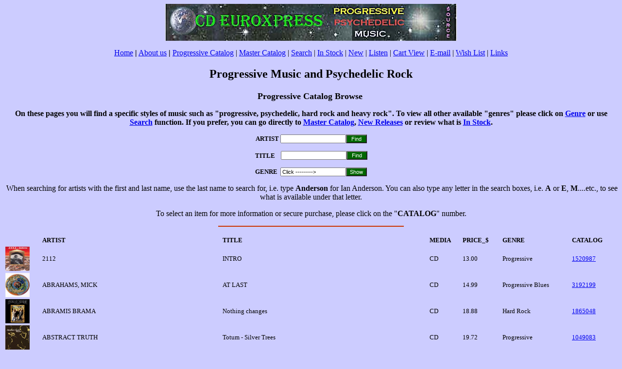

--- FILE ---
content_type: text/html
request_url: http://www.cdeuroxpress.com/catalog.asp
body_size: 103931
content:
<html>

<head>

<title>Progressive Music Psychedelic Rock Import CDs LPs - CD Euroxpress Prog Catalog</title>
<meta http-equiv="Content-Type" content="text/html; charset=windows-1252">
<meta http-equiv="Window-target" content="_top">
<meta name="description" content="Progressive Music Psychedelic Rock....CD Euroxpress - Rare Import CDs LPs..."><meta name="keywords" content="psychedelic rock,progressive music,import cds,psychedelic music,progressive rock,rare import cds,progressive cds order,hard rock,krautrock,spacerock">
<meta name="ProgId" content="FrontPage.Editor.Document">
<meta name="GENERATOR" content="Microsoft FrontPage 6.0">


</head>

<body bgcolor="#CCCCFF">

<p align="center">
<a href="cdlogo.jpg">
<img border="0" src="cdlogo.jpg" alt="Progressive Rock Music and Psychedelic Rock Music, Import CDs and LPs - CD Euroxpress"></a>

<p align="center">
<font size="3"><a href="/index.htm">Home</a><b> |</b>  <a href="/aboutus.htm">About
us</a> <b>| </b><a href="/catalog.asp">Progressive Catalog</a>  | <a href="/mastercatalog.asp">Master
Catalog</a> | <a href="/search.asp">Search</a>
 | <a href="/instock.asp"> In Stock</a>  | <a href="/newreleases.asp">New</a>
| <a href="/listen.asp">Listen</a> | <a href="http://ww4.aitsafe.com/cf/review.cfm?userid=68108436">Cart
View</a> | <a><script language='javascript'>eval(unescape('%64%6F%63%75%6D%65%6E%74%2E%77%72%69%74%65%28%22%3C%61%20%68%72%65%66%3D%27%6D%61%69%6C%74%6F%3A%6D%61%69%6C%40%63%64%65%75%72%6F%78%70%72%65%73%73%2E%63%6F%6D%3F%73%75%62%6A%65%63%74%3D%6D%61%69%6C%27%3E")'))</script>E-mail</a>
<a>|</a>  <a href="/wishlist.htm">Wish
List</a>  | <a href="/links.asp">Links</a></font><h1 align="center"><font size="5"><b>Progressive Music and Psychedelic Rock</b></font></h1>

<p align="center"><b><font size="4">Progressive Catalog Browse&nbsp;</font></b>

<p align="center"><b> On these pages you will find a specific styles of music such as
&quot;progressive, psychedelic, hard rock and heavy rock&quot;. To view all other
available &quot;genres&quot; please click on <a href="/genre.asp">Genre</a> or use
<a href="/search.asp">Search</a> 
function. If you prefer, you can go directly to <a href="/mastercatalog.asp">Master
Catalog</a>, <a href="/newreleases.asp">New
Releases</a> or review what is <a href="/instock.asp">In Stock</a>.</b>

<form BOTID="0" METHOD="POST" ACTION="searchArtist.asp">
  <div align="center">
    <center>
    <table BORDER="0" cellspacing="0" cellpadding="0">
      <tr>
        <td><b><font size="2">ARTIST&nbsp;</font></b></td>
        <td>
          <p align="center"><input NAME="ARTIST" VALUE="" size="20" style="font-size: 8pt"><input TYPE="submit" value=" Find " style="background-color: #006600; color: #FFFFFF; font-size: 8pt"></p>
        </td>
      </tr>
    </table>
    </center>
  </div>
</form>

<form method="POST" action="searchTitle.asp">
  <div align="center">
    <center>
    <table BORDER="0" cellspacing="0" cellpadding="0">
      <tr>
        <td><b><font size="2">TITLE</font>&nbsp;&nbsp;&nbsp;</b></td>
        <td>
          <p align="center"><input NAME="TITLE" VALUE="" size="20" style="font-size: 8pt"><input TYPE="submit" value=" Find " style="background-color: #006600; color: #FFFFFF; font-size: 8pt"></p>
        </td>
      </tr>
    </table>
    </center>
  </div>
</form>

<form method="POST" action="genre.asp">
    
    <center>
    <table BORDER="0" cellspacing="0" cellpadding="0">
      <tr>
        <td><b><font size="2">GENRE&nbsp;&nbsp;</font></b></td>
        <td>
          <p align="center"> <input NAME="GENRE" VALUE="Click --------->" size="20" style="font-size: 8pt"><input TYPE="submit" value="Show" style="background-color: #006600; color: #FFFFFF; font-size: 8pt"></p>
        </td>
      </tr>
    </table>
    <p align="center">&nbsp;When searching for artists with the first and last name, use the last name to
    search for, i.e. type <b>Anderson</b> for Ian Anderson. You can also type
    any letter in the
    search boxes, i.e. <b>A</b> or <b>E</b>, <b>M</b>....etc., to see what is
    available under that letter.
  <p align="center">To select an item for more information or secure purchase, please
  click on the &quot;<b>CATALOG</b>&quot; number.
<hr width="30%" color="#CC3300">

</form>

</center>

    <center>

<table width="100%">
  <thead>
    <tr>
      <td>&nbsp;</td>
      <td><b><font size="2">ARTIST</font></b></td>
      <td><b><font size="2">TITLE</font></b></td>
      <td><b><font size="2">MEDIA</font></b></td>
      <td><b><font size="2">PRICE_$</font></b></td>
      <td><b><font size="2">GENRE</font></b></td>
      <td><b><font size="2">CATALOG</font></b></td>
    </tr>
  </thead>
  <tbody>

    <tr>
      <td><font>
		<a href="item.asp?CATALOG=1520987 &amp;Artist=2112&amp;Title=INTRO"><img border="0" src=http://www.cdeuroxpress.com/images2/BOLA_CD_001.jpg width="50" height="50" onerror="this.style.display='none';" /></a></font></td>
	  <td><font size="2">2112</font></td>
      <td><font size="2">INTRO</font></td>
      <td><font size="2">CD</font></td>
      <td><font size="2">13.00</font></td>
      <td><font size="2">Progressive</font></td>
      <td><font size="2"><a href="/ex/asp/ARTIST.2112/TITLE.INTRO/CATALOG.1520987/xe/item">1520987</a></font></td>
    </tr>
    <tr>
      <td><font>
		<a href="item.asp?CATALOG=3192199 &amp;Artist=ABRAHAMS, MICK&amp;Title=AT LAST"><img border="0" src=http://www.cdeuroxpress.com/images2/5017261206718.jpg width="50" height="50" onerror="this.style.display='none';" /></a></font></td>
	  <td><font size="2">ABRAHAMS, MICK</font></td>
      <td><font size="2">AT LAST</font></td>
      <td><font size="2">CD</font></td>
      <td><font size="2">14.99</font></td>
      <td><font size="2">Progressive Blues</font></td>
      <td><font size="2"><a href="/ex/asp/ARTIST.ABRAHAMS, MICK/TITLE.AT LAST/CATALOG.3192199/xe/item">3192199</a></font></td>
    </tr>
    <tr>
      <td><font>
		<a href="item.asp?CATALOG=1865048 &amp;Artist=ABRAMIS BRAMA&amp;Title=Nothing changes"><img border="0" src=http://www.cdeuroxpress.com/images2/7320470041901.jpg width="50" height="50" onerror="this.style.display='none';" /></a></font></td>
	  <td><font size="2">ABRAMIS BRAMA</font></td>
      <td><font size="2">Nothing changes</font></td>
      <td><font size="2">CD</font></td>
      <td><font size="2">18.88</font></td>
      <td><font size="2">Hard Rock</font></td>
      <td><font size="2"><a href="/ex/asp/ARTIST.ABRAMIS BRAMA/TITLE.Nothing changes/CATALOG.1865048/xe/item">1865048</a></font></td>
    </tr>
    <tr>
      <td><font>
		<a href="item.asp?CATALOG=1049083 &amp;Artist=ABSTRACT TRUTH&amp;Title=Totum - Silver Trees"><img border="0" src=http://www.cdeuroxpress.com/images2/7365538564091.jpg width="50" height="50" onerror="this.style.display='none';" /></a></font></td>
	  <td><font size="2">ABSTRACT TRUTH</font></td>
      <td><font size="2">Totum - Silver Trees</font></td>
      <td><font size="2">CD</font></td>
      <td><font size="2">19.72</font></td>
      <td><font size="2">Progressive</font></td>
      <td><font size="2"><a href="/ex/asp/ARTIST.ABSTRACT TRUTH/TITLE.Totum - Silver Trees/CATALOG.1049083/xe/item">1049083</a></font></td>
    </tr>
    <tr>
      <td><font>
		<a href="item.asp?CATALOG=2804762 &amp;Artist=ACHE&amp;Title=De Homine Urbano - Green Man"><img border="0" src=http://www.cdeuroxpress.com/images2/4015689020023.jpg width="50" height="50" onerror="this.style.display='none';" /></a></font></td>
	  <td><font size="2">ACHE</font></td>
      <td><font size="2">De Homine Urbano - Green Man</font></td>
      <td><font size="2">CD</font></td>
      <td><font size="2">22.19</font></td>
      <td><font size="2">Progressive</font></td>
      <td><font size="2"><a href="/ex/asp/ARTIST.ACHE/TITLE.De Homine Urbano - Green Man/CATALOG.2804762/xe/item">2804762</a></font></td>
    </tr>
    <tr>
      <td><font>
		<a href="item.asp?CATALOG=1872567 &amp;Artist=ACHE&amp;Title=Green Man - De Homine Urbano"><img border="0" src=http://www.cdeuroxpress.com/images2/4015689020023.jpg width="50" height="50" onerror="this.style.display='none';" /></a></font></td>
	  <td><font size="2">ACHE</font></td>
      <td><font size="2">Green Man - De Homine Urbano</font></td>
      <td><font size="2">CD</font></td>
      <td><font size="2">22.19</font></td>
      <td><font size="2">Progressive</font></td>
      <td><font size="2"><a href="/ex/asp/ARTIST.ACHE/TITLE.Green Man - De Homine Urbano/CATALOG.1872567/xe/item">1872567</a></font></td>
    </tr>
    <tr>
      <td><font>
		<a href="item.asp?CATALOG=2979012 &amp;Artist=ACQUA FRAGILE&amp;Title=ACQUA FRAGILE"><img border="0" src=http://www.cdeuroxpress.com/images2/766487607148.jpg width="50" height="50" onerror="this.style.display='none';" /></a></font></td>
	  <td><font size="2">ACQUA FRAGILE</font></td>
      <td><font size="2">ACQUA FRAGILE</font></td>
      <td><font size="2">CD</font></td>
      <td><font size="2">24.30</font></td>
      <td><font size="2">Progressive</font></td>
      <td><font size="2"><a href="/ex/asp/ARTIST.ACQUA FRAGILE/TITLE.ACQUA FRAGILE/CATALOG.2979012/xe/item">2979012</a></font></td>
    </tr>
    <tr>
      <td><font>
		<a href="item.asp?CATALOG=2847503 &amp;Artist=ADACHI KYODAI&amp;Title=Adachi Kyodai"><img border="0" src=http://www.cdeuroxpress.com/images2/3426300044952.jpg width="50" height="50" onerror="this.style.display='none';" /></a></font></td>
	  <td><font size="2">ADACHI KYODAI</font></td>
      <td><font size="2">Adachi Kyodai</font></td>
      <td><font size="2">CD</font></td>
      <td><font size="2">21.55</font></td>
      <td><font size="2">Progressive</font></td>
      <td><font size="2"><a href="/ex/asp/ARTIST.ADACHI KYODAI/TITLE.Adachi Kyodai/CATALOG.2847503/xe/item">2847503</a></font></td>
    </tr>
    <tr>
      <td><font>
		<a href="item.asp?CATALOG=2955981 &amp;Artist=AFFINITY&amp;Title=ORIGINS '65 - '67"><img border="0" src=http://www.cdeuroxpress.com/images2/766487481946.jpg width="50" height="50" onerror="this.style.display='none';" /></a></font></td>
	  <td><font size="2">AFFINITY</font></td>
      <td><font size="2">ORIGINS '65 - '67</font></td>
      <td><font size="2">CD</font></td>
      <td><font size="2">18.99</font></td>
      <td><font size="2">Progressive</font></td>
      <td><font size="2"><a href="/ex/asp/ARTIST.AFFINITY/TITLE.ORIGINS '65 - '67/CATALOG.2955981/xe/item">2955981</a></font></td>
    </tr>
    <tr>
      <td><font>
		<a href="item.asp?CATALOG=2804789 &amp;Artist=AGNES STRANGE&amp;Title=Strange flavour"><img border="0" src=http://www.cdeuroxpress.com/images2/4015689024724.jpg width="50" height="50" onerror="this.style.display='none';" /></a></font></td>
	  <td><font size="2">AGNES STRANGE</font></td>
      <td><font size="2">Strange flavour</font></td>
      <td><font size="2">CD</font></td>
      <td><font size="2">22.19</font></td>
      <td><font size="2">Progressive</font></td>
      <td><font size="2"><a href="/ex/asp/ARTIST.AGNES STRANGE/TITLE.Strange flavour/CATALOG.2804789/xe/item">2804789</a></font></td>
    </tr>
    <tr>
      <td><font>
		<a href="item.asp?CATALOG=2804790 &amp;Artist=AGNES STRANGE&amp;Title=Theme for a dream"><img border="0" src=http://www.cdeuroxpress.com/images2/4039297990042.jpg width="50" height="50" onerror="this.style.display='none';" /></a></font></td>
	  <td><font size="2">AGNES STRANGE</font></td>
      <td><font size="2">Theme for a dream</font></td>
      <td><font size="2">CD</font></td>
      <td><font size="2">20.95</font></td>
      <td><font size="2">Progressive</font></td>
      <td><font size="2"><a href="/ex/asp/ARTIST.AGNES STRANGE/TITLE.Theme for a dream/CATALOG.2804790/xe/item">2804790</a></font></td>
    </tr>
    <tr>
      <td><font>
		<a href="item.asp?CATALOG=277544 &amp;Artist=AHORA MAZDA&amp;Title=AHORA MAZDA"><img border="0" src=http://www.cdeuroxpress.com/images2/0458312112766.jpg width="50" height="50" onerror="this.style.display='none';" /></a></font></td>
	  <td><font size="2">AHORA MAZDA</font></td>
      <td><font size="2">AHORA MAZDA</font></td>
      <td><font size="2">CD</font></td>
      <td><font size="2">22.19</font></td>
      <td><font size="2">Progressive</font></td>
      <td><font size="2"><a href="/ex/asp/ARTIST.AHORA MAZDA/TITLE.AHORA MAZDA/CATALOG.277544/xe/item">277544</a></font></td>
    </tr>
    <tr>
      <td><font>
		<a href="item.asp?CATALOG=2804824 &amp;Artist=ALICE&amp;Title=Alice"><img border="0" src=http://www.cdeuroxpress.com/images2/3528596005072.jpg width="50" height="50" onerror="this.style.display='none';" /></a></font></td>
	  <td><font size="2">ALICE</font></td>
      <td><font size="2">Alice</font></td>
      <td><font size="2">CD</font></td>
      <td><font size="2">17.43</font></td>
      <td><font size="2">Progressive</font></td>
      <td><font size="2"><a href="/ex/asp/ARTIST.ALICE/TITLE.Alice/CATALOG.2804824/xe/item">2804824</a></font></td>
    </tr>
    <tr>
      <td><font>
		<a href="item.asp?CATALOG=2029250 &amp;Artist=ALKEMY&amp;Title=Da 63 Projekt"><img border="0" src=http://www.cdeuroxpress.com/images2/777078910097.jpg width="50" height="50" onerror="this.style.display='none';" /></a></font></td>
	  <td><font size="2">ALKEMY</font></td>
      <td><font size="2">Da 63 Projekt</font></td>
      <td><font size="2">CD</font></td>
      <td><font size="2">16.99</font></td>
      <td><font size="2">Progressive</font></td>
      <td><font size="2"><a href="/ex/asp/ARTIST.ALKEMY/TITLE.Da 63 Projekt/CATALOG.2029250/xe/item">2029250</a></font></td>
    </tr>
    <tr>
      <td><font>
		<a href="item.asp?CATALOG=5089069 &amp;Artist=ALQUIN&amp;Title=BEST KEPT SECRET - NOBODY CAN WAIT FOREV"><img border="0" src=http://www.cdeuroxpress.com/images2/0042284321228.jpg width="50" height="50" onerror="this.style.display='none';" /></a></font></td>
	  <td><font size="2">ALQUIN</font></td>
      <td><font size="2">BEST KEPT SECRET - NOBODY CAN WAIT FOREV</font></td>
      <td><font size="2">CD</font></td>
      <td><font size="2">16.22</font></td>
      <td><font size="2">Progressive</font></td>
      <td><font size="2"><a href="/ex/asp/ARTIST.ALQUIN/TITLE.BEST KEPT SECRET - NOBODY CAN WAIT FOREV/CATALOG.5089069/xe/item">5089069</a></font></td>
    </tr>
    <tr>
      <td><font>
		<a href="item.asp?CATALOG=189085 &amp;Artist=ALQUIN&amp;Title=NOBODY CAN WAIT FOREVER"><img border="0" src=http://www.cdeuroxpress.com/images2/APL-1-1061.jpg width="50" height="50" onerror="this.style.display='none';" /></a></font></td>
	  <td><font size="2">ALQUIN</font></td>
      <td><font size="2">NOBODY CAN WAIT FOREVER</font></td>
      <td><font size="2">LP</font></td>
      <td><font size="2">21.00</font></td>
      <td><font size="2">Progressive</font></td>
      <td><font size="2"><a href="/ex/asp/ARTIST.ALQUIN/TITLE.NOBODY CAN WAIT FOREVER/CATALOG.189085/xe/item">189085</a></font></td>
    </tr>
    <tr>
      <td><font>
		<a href="item.asp?CATALOG=2847518 &amp;Artist=AMBOY DUKES&amp;Title=Amboy Dukes"><img border="0" src=http://www.cdeuroxpress.com/images2/7314610191823.jpg width="50" height="50" onerror="this.style.display='none';" /></a></font></td>
	  <td><font size="2">AMBOY DUKES</font></td>
      <td><font size="2">Amboy Dukes</font></td>
      <td><font size="2">CD</font></td>
      <td><font size="2">13.66</font></td>
      <td><font size="2">Hard Rock</font></td>
      <td><font size="2"><a href="/ex/asp/ARTIST.AMBOY DUKES/TITLE.Amboy Dukes/CATALOG.2847518/xe/item">2847518</a></font></td>
    </tr>
    <tr>
      <td><font>
		<a href="item.asp?CATALOG=2804841 &amp;Artist=AMBOY DUKES&amp;Title=Migration"><img border="0" src=http://www.cdeuroxpress.com/images2/7314610191922.jpg width="50" height="50" onerror="this.style.display='none';" /></a></font></td>
	  <td><font size="2">AMBOY DUKES</font></td>
      <td><font size="2">Migration</font></td>
      <td><font size="2">CD</font></td>
      <td><font size="2">13.66</font></td>
      <td><font size="2">Hard Rock</font></td>
      <td><font size="2"><a href="/ex/asp/ARTIST.AMBOY DUKES/TITLE.Migration/CATALOG.2804841/xe/item">2804841</a></font></td>
    </tr>
    <tr>
      <td><font>
		<a href="item.asp?CATALOG=2142922 &amp;Artist=AMISH&amp;Title=AMISH"><img border="0" src=http://www.cdeuroxpress.com/images2/0344679204209.jpg width="50" height="50" onerror="this.style.display='none';" /></a></font></td>
	  <td><font size="2">AMISH</font></td>
      <td><font size="2">AMISH</font></td>
      <td><font size="2">CD</font></td>
      <td><font size="2">22.19</font></td>
      <td><font size="2">Progressive</font></td>
      <td><font size="2"><a href="/ex/asp/ARTIST.AMISH/TITLE.AMISH/CATALOG.2142922/xe/item">2142922</a></font></td>
    </tr>
    <tr>
      <td><font>
		<a href="item.asp?CATALOG=1549239 &amp;Artist=AMON DUUL II&amp;Title=PYRAGONY X"><img border="0" src=http://www.cdeuroxpress.com/images2/NOVA_622890.jpg width="50" height="50" onerror="this.style.display='none';" /></a></font></td>
	  <td><font size="2">AMON DUUL II</font></td>
      <td><font size="2">PYRAGONY X</font></td>
      <td><font size="2">LP</font></td>
      <td><font size="2">30.00</font></td>
      <td><font size="2">Progressive</font></td>
      <td><font size="2"><a href="/ex/asp/ARTIST.AMON DUUL II/TITLE.PYRAGONY X/CATALOG.1549239/xe/item">1549239</a></font></td>
    </tr>
    <tr>
      <td><font>
		<a href="item.asp?CATALOG=1429624 &amp;Artist=AMOS KEY&amp;Title=FIRST KEY"><img border="0" src=http://www.cdeuroxpress.com/images2/MINORITY272.jpg width="50" height="50" onerror="this.style.display='none';" /></a></font></td>
	  <td><font size="2">AMOS KEY</font></td>
      <td><font size="2">FIRST KEY</font></td>
      <td><font size="2">CD</font></td>
      <td><font size="2">22.19</font></td>
      <td><font size="2">Progressive</font></td>
      <td><font size="2"><a href="/ex/asp/ARTIST.AMOS KEY/TITLE.FIRST KEY/CATALOG.1429624/xe/item">1429624</a></font></td>
    </tr>
    <tr>
      <td><font>
		<a href="item.asp?CATALOG=4917924 &amp;Artist=ANDERSON, MILLER -BAND-&amp;Title=LIVE AT ROCKPALAST 2010"><img border="0" src=http://www.cdeuroxpress.com/images2/0885513903525.jpg width="50" height="50" onerror="this.style.display='none';" /></a></font></td>
	  <td><font size="2">ANDERSON, MILLER -BAND-</font></td>
      <td><font size="2">LIVE AT ROCKPALAST 2010</font></td>
      <td><font size="2">CD</font></td>
      <td><font size="2">18.73</font></td>
      <td><font size="2">Blues Rock</font></td>
      <td><font size="2"><a href="/ex/asp/ARTIST.ANDERSON, MILLER -BAND-/TITLE.LIVE AT ROCKPALAST 2010/CATALOG.4917924/xe/item">4917924</a></font></td>
    </tr>
    <tr>
      <td><font>
		<a href="item.asp?CATALOG=1929413 &amp;Artist=ANDROMEDA&amp;Title=ANDROMEDA"><img border="0" src=http://www.cdeuroxpress.com/images2/88_CD.jpg width="50" height="50" onerror="this.style.display='none';" /></a></font></td>
	  <td><font size="2">ANDROMEDA</font></td>
      <td><font size="2">ANDROMEDA</font></td>
      <td><font size="2">CD</font></td>
      <td><font size="2">20.00</font></td>
      <td><font size="2">Progressive</font></td>
      <td><font size="2"><a href="/ex/asp/ARTIST.ANDROMEDA/TITLE.ANDROMEDA/CATALOG.1929413/xe/item">1929413</a></font></td>
    </tr>
    <tr>
      <td><font>
		<a href="item.asp?CATALOG=2145165 &amp;Artist=ANGE&amp;Title=Live - En Concert 1970 - 1971"><img border="0" src=http://www.cdeuroxpress.com/images2/RCA_PL37153.jpg width="50" height="50" onerror="this.style.display='none';" /></a></font></td>
	  <td><font size="2">ANGE</font></td>
      <td><font size="2">Live - En Concert 1970 - 1971</font></td>
      <td><font size="2">2LP</font></td>
      <td><font size="2">65.00</font></td>
      <td><font size="2">Progressive</font></td>
      <td><font size="2"><a href="/ex/asp/ARTIST.ANGE/TITLE.Live - En Concert 1970 - 1971/CATALOG.2145165/xe/item">2145165</a></font></td>
    </tr>
    <tr>
      <td><font>
		<a href="item.asp?CATALOG=509466 &amp;Artist=APPLE PIE MOTHERHOOD BAND&amp;Title=Apple Pie Motherhood Band"><img border="0" src=http://www.cdeuroxpress.com/images2/8436747421167.jpg width="50" height="50" onerror="this.style.display='none';" /></a></font></td>
	  <td><font size="2">APPLE PIE MOTHERHOOD BAND</font></td>
      <td><font size="2">Apple Pie Motherhood Band</font></td>
      <td><font size="2">CD</font></td>
      <td><font size="2">16.70</font></td>
      <td><font size="2">Psychedelic</font></td>
      <td><font size="2"><a href="/ex/asp/ARTIST.APPLE PIE MOTHERHOOD BAND/TITLE.Apple Pie Motherhood Band/CATALOG.509466/xe/item">509466</a></font></td>
    </tr>
    <tr>
      <td><font>
		<a href="item.asp?CATALOG=3659652 &amp;Artist=APPLE PIE MOTHERHOOD BAND&amp;Title=APPLE PIE MOTHERHOOD BAND"><img border="0" src=http://www.cdeuroxpress.com/images2/617742085020.jpg width="50" height="50" onerror="this.style.display='none';" /></a></font></td>
	  <td><font size="2">APPLE PIE MOTHERHOOD BAND</font></td>
      <td><font size="2">APPLE PIE MOTHERHOOD BAND</font></td>
      <td><font size="2">CD</font></td>
      <td><font size="2">14.99</font></td>
      <td><font size="2">Psychedelic</font></td>
      <td><font size="2"><a href="/ex/asp/ARTIST.APPLE PIE MOTHERHOOD BAND/TITLE.APPLE PIE MOTHERHOOD BAND/CATALOG.3659652/xe/item">3659652</a></font></td>
    </tr>
    <tr>
      <td><font>
		<a href="item.asp?CATALOG=2804898 &amp;Artist=AQUILA&amp;Title=Aquila"><img border="0" src=http://www.cdeuroxpress.com/images2/4015689010468.jpg width="50" height="50" onerror="this.style.display='none';" /></a></font></td>
	  <td><font size="2">AQUILA</font></td>
      <td><font size="2">Aquila</font></td>
      <td><font size="2">CD</font></td>
      <td><font size="2">19.72</font></td>
      <td><font size="2">Progressive</font></td>
      <td><font size="2"><a href="/ex/asp/ARTIST.AQUILA/TITLE.Aquila/CATALOG.2804898/xe/item">2804898</a></font></td>
    </tr>
    <tr>
      <td><font>
		<a href="item.asp?CATALOG=2831496 &amp;Artist=ARCADIUM&amp;Title=BREATHE A WHILE"><img border="0" src=http://www.cdeuroxpress.com/images2/7365537740052.jpg width="50" height="50" onerror="this.style.display='none';" /></a></font></td>
	  <td><font size="2">ARCADIUM</font></td>
      <td><font size="2">BREATHE A WHILE</font></td>
      <td><font size="2">CD</font></td>
      <td><font size="2">22.19</font></td>
      <td><font size="2">Progressive</font></td>
      <td><font size="2"><a href="/ex/asp/ARTIST.ARCADIUM/TITLE.BREATHE A WHILE/CATALOG.2831496/xe/item">2831496</a></font></td>
    </tr>
    <tr>
      <td><font>
		<a href="item.asp?CATALOG=2169894 &amp;Artist=ARGENT&amp;Title=COUNTERPOINTS"><img border="0" src=http://www.cdeuroxpress.com/images2/UA-LA560-G.jpg width="50" height="50" onerror="this.style.display='none';" /></a></font></td>
	  <td><font size="2">ARGENT</font></td>
      <td><font size="2">COUNTERPOINTS</font></td>
      <td><font size="2">LP</font></td>
      <td><font size="2">16.00</font></td>
      <td><font size="2">Progressive</font></td>
      <td><font size="2"><a href="/ex/asp/ARTIST.ARGENT/TITLE.COUNTERPOINTS/CATALOG.2169894/xe/item">2169894</a></font></td>
    </tr>
    <tr>
      <td><font>
		<a href="item.asp?CATALOG=2804917 &amp;Artist=ARS NOVA&amp;Title=Book of the dead"><img border="0" src=http://www.cdeuroxpress.com/images2/3426300042552.jpg width="50" height="50" onerror="this.style.display='none';" /></a></font></td>
	  <td><font size="2">ARS NOVA</font></td>
      <td><font size="2">Book of the dead</font></td>
      <td><font size="2">CD</font></td>
      <td><font size="2">21.50</font></td>
      <td><font size="2">Progressive</font></td>
      <td><font size="2"><a href="/ex/asp/ARTIST.ARS NOVA/TITLE.Book of the dead/CATALOG.2804917/xe/item">2804917</a></font></td>
    </tr>
    <tr>
      <td><font>
		<a href="item.asp?CATALOG=5207330 &amp;Artist=ART IN AMERICA&amp;Title=ART IN AMERICA"><img border="0" src=http://www.cdeuroxpress.com/images2/630428010321.jpg width="50" height="50" onerror="this.style.display='none';" /></a></font></td>
	  <td><font size="2">ART IN AMERICA</font></td>
      <td><font size="2">ART IN AMERICA</font></td>
      <td><font size="2">CD</font></td>
      <td><font size="2">12.00</font></td>
      <td><font size="2">Progressive</font></td>
      <td><font size="2"><a href="/ex/asp/ARTIST.ART IN AMERICA/TITLE.ART IN AMERICA/CATALOG.5207330/xe/item">5207330</a></font></td>
    </tr>
    <tr>
      <td><font>
		<a href="item.asp?CATALOG=535042 &amp;Artist=ARTHUR BROWN&amp;Title=Dance"><img border="0" src=http://www.cdeuroxpress.com/images2/GU6-405S1.jpg width="50" height="50" onerror="this.style.display='none';" /></a></font></td>
	  <td><font size="2">ARTHUR BROWN</font></td>
      <td><font size="2">Dance</font></td>
      <td><font size="2">LP</font></td>
      <td><font size="2">22.00</font></td>
      <td><font size="2">Progressive</font></td>
      <td><font size="2"><a href="/ex/asp/ARTIST.ARTHUR BROWN/TITLE.Dance/CATALOG.535042/xe/item">535042</a></font></td>
    </tr>
    <tr>
      <td><font>
		<a href="item.asp?CATALOG=2847539 &amp;Artist=ASFALTO&amp;Title=Asfalto"><img border="0" src=http://www.cdeuroxpress.com/images2/7365538903143.jpg width="50" height="50" onerror="this.style.display='none';" /></a></font></td>
	  <td><font size="2">ASFALTO</font></td>
      <td><font size="2">Asfalto</font></td>
      <td><font size="2">CD</font></td>
      <td><font size="2">19.72</font></td>
      <td><font size="2">Progressive</font></td>
      <td><font size="2"><a href="/ex/asp/ARTIST.ASFALTO/TITLE.Asfalto/CATALOG.2847539/xe/item">2847539</a></font></td>
    </tr>
    <tr>
      <td><font>
		<a href="item.asp?CATALOG=1521007 &amp;Artist=ASIA&amp;Title=ASIA"><img border="0" src=http://www.cdeuroxpress.com/images2/GHS2008.jpg width="50" height="50" onerror="this.style.display='none';" /></a></font></td>
	  <td><font size="2">ASIA</font></td>
      <td><font size="2">ASIA</font></td>
      <td><font size="2">LP</font></td>
      <td><font size="2">5.00</font></td>
      <td><font size="2">Progressive</font></td>
      <td><font size="2"><a href="/ex/asp/ARTIST.ASIA/TITLE.ASIA/CATALOG.1521007/xe/item">1521007</a></font></td>
    </tr>
    <tr>
      <td><font>
		<a href="item.asp?CATALOG=2804684 &amp;Artist=ASIA&amp;Title=SMILE HAS LEFT YOUR EYES"><img border="0" src=http://www.cdeuroxpress.com/images2/TA-3836.jpg width="50" height="50" onerror="this.style.display='none';" /></a></font></td>
	  <td><font size="2">ASIA</font></td>
      <td><font size="2">SMILE HAS LEFT YOUR EYES</font></td>
      <td><font size="2">12"</font></td>
      <td><font size="2">17.00</font></td>
      <td><font size="2">Progressive</font></td>
      <td><font size="2"><a href="/ex/asp/ARTIST.ASIA/TITLE.SMILE HAS LEFT YOUR EYES/CATALOG.2804684/xe/item">2804684</a></font></td>
    </tr>
    <tr>
      <td><font>
		<a href="item.asp?CATALOG=4288432 &amp;Artist=ASIA MINOR&amp;Title=BETWEEN FLESH AND DIVINE"><img border="0" src=http://www.cdeuroxpress.com/images2/3426300040350.jpg width="50" height="50" onerror="this.style.display='none';" /></a></font></td>
	  <td><font size="2">ASIA MINOR</font></td>
      <td><font size="2">BETWEEN FLESH AND DIVINE</font></td>
      <td><font size="2">CD</font></td>
      <td><font size="2">22.42</font></td>
      <td><font size="2">Progressive</font></td>
      <td><font size="2"><a href="/ex/asp/ARTIST.ASIA MINOR/TITLE.BETWEEN FLESH AND DIVINE/CATALOG.4288432/xe/item">4288432</a></font></td>
    </tr>
    <tr>
      <td><font>
		<a href="item.asp?CATALOG=527926 &amp;Artist=ASTERIX&amp;Title=ASTERIX"><img border="0" src=http://www.cdeuroxpress.com/images2/8532148692745.jpg width="50" height="50" onerror="this.style.display='none';" /></a></font></td>
	  <td><font size="2">ASTERIX</font></td>
      <td><font size="2">ASTERIX</font></td>
      <td><font size="2">CD</font></td>
      <td><font size="2">22.19</font></td>
      <td><font size="2">Hard Rock</font></td>
      <td><font size="2"><a href="/ex/asp/ARTIST.ASTERIX/TITLE.ASTERIX/CATALOG.527926/xe/item">527926</a></font></td>
    </tr>
    <tr>
      <td><font>
		<a href="item.asp?CATALOG=723229 &amp;Artist=ATLANTIS PHILHARMONIC&amp;Title=ATLANTIS PHILHARMONIC"><img border="0" src=http://www.cdeuroxpress.com/images2/4028596002051.jpg width="50" height="50" onerror="this.style.display='none';" /></a></font></td>
	  <td><font size="2">ATLANTIS PHILHARMONIC</font></td>
      <td><font size="2">ATLANTIS PHILHARMONIC</font></td>
      <td><font size="2">CD</font></td>
      <td><font size="2">22.19</font></td>
      <td><font size="2">Progressive</font></td>
      <td><font size="2"><a href="/ex/asp/ARTIST.ATLANTIS PHILHARMONIC/TITLE.ATLANTIS PHILHARMONIC/CATALOG.723229/xe/item">723229</a></font></td>
    </tr>
    <tr>
      <td><font>
		<a href="item.asp?CATALOG=4963279 &amp;Artist=ATOMIC FOREST&amp;Title=OBSESSION"><img border="0" src=http://www.cdeuroxpress.com/images2/0659457508722.jpg width="50" height="50" onerror="this.style.display='none';" /></a></font></td>
	  <td><font size="2">ATOMIC FOREST</font></td>
      <td><font size="2">OBSESSION</font></td>
      <td><font size="2">CD</font></td>
      <td><font size="2">25.05</font></td>
      <td><font size="2">Psychedelic</font></td>
      <td><font size="2"><a href="/ex/asp/ARTIST.ATOMIC FOREST/TITLE.OBSESSION/CATALOG.4963279/xe/item">4963279</a></font></td>
    </tr>
    <tr>
      <td><font>
		<a href="item.asp?CATALOG=1764642 &amp;Artist=ATOMIC ROOSTER&amp;Title=END OF THE DAY"><img border="0" src=http://www.cdeuroxpress.com/images2/POSPX_408.jpg width="50" height="50" onerror="this.style.display='none';" /></a></font></td>
	  <td><font size="2">ATOMIC ROOSTER</font></td>
      <td><font size="2">END OF THE DAY</font></td>
      <td><font size="2">12"</font></td>
      <td><font size="2">17.00</font></td>
      <td><font size="2">Progressive</font></td>
      <td><font size="2"><a href="/ex/asp/ARTIST.ATOMIC ROOSTER/TITLE.END OF THE DAY/CATALOG.1764642/xe/item">1764642</a></font></td>
    </tr>
    <tr>
      <td><font>
		<a href="item.asp?CATALOG=4889194 &amp;Artist=ATOMIC ROOSTER&amp;Title=PERFORMANCE"><img border="0" src=http://www.cdeuroxpress.com/images2/803341335257.jpg width="50" height="50" onerror="this.style.display='none';" /></a></font></td>
	  <td><font size="2">ATOMIC ROOSTER</font></td>
      <td><font size="2">PERFORMANCE</font></td>
      <td><font size="2">CD</font></td>
      <td><font size="2">11.58</font></td>
      <td><font size="2">Progressive</font></td>
      <td><font size="2"><a href="/ex/asp/ARTIST.ATOMIC ROOSTER/TITLE.PERFORMANCE/CATALOG.4889194/xe/item">4889194</a></font></td>
    </tr>
    <tr>
      <td><font>
		<a href="item.asp?CATALOG=843762 &amp;Artist=ATTILA&amp;Title=ATTILA"><img border="0" src=http://www.cdeuroxpress.com/images2/0687312742851.jpg width="50" height="50" onerror="this.style.display='none';" /></a></font></td>
	  <td><font size="2">ATTILA</font></td>
      <td><font size="2">ATTILA</font></td>
      <td><font size="2">CD</font></td>
      <td><font size="2">22.19</font></td>
      <td><font size="2">Hard Rock</font></td>
      <td><font size="2"><a href="/ex/asp/ARTIST.ATTILA/TITLE.ATTILA/CATALOG.843762/xe/item">843762</a></font></td>
    </tr>
    <tr>
      <td><font>
		<a href="item.asp?CATALOG=4727572 &amp;Artist=AUNT MARY&amp;Title=BARBED WIRE WAVES"><img border="0" src=http://www.cdeuroxpress.com/images2/7090005592351.jpg width="50" height="50" onerror="this.style.display='none';" /></a></font></td>
	  <td><font size="2">AUNT MARY</font></td>
      <td><font size="2">BARBED WIRE WAVES</font></td>
      <td><font size="2">CD</font></td>
      <td><font size="2">26.20</font></td>
      <td><font size="2">Progressive</font></td>
      <td><font size="2"><a href="/ex/asp/ARTIST.AUNT MARY/TITLE.BARBED WIRE WAVES/CATALOG.4727572/xe/item">4727572</a></font></td>
    </tr>
    <tr>
      <td><font>
		<a href="item.asp?CATALOG=1674905 &amp;Artist=AYNSLEY DUNBAR&amp;Title=Aynsley Dunbar - To Mum, From Aynsley"><img border="0" src=http://www.cdeuroxpress.com/images2/7365538903289.jpg width="50" height="50" onerror="this.style.display='none';" /></a></font></td>
	  <td><font size="2">AYNSLEY DUNBAR</font></td>
      <td><font size="2">Aynsley Dunbar - To Mum, From Aynsley</font></td>
      <td><font size="2">CD</font></td>
      <td><font size="2">20.95</font></td>
      <td><font size="2">Progressive Blues</font></td>
      <td><font size="2"><a href="/ex/asp/ARTIST.AYNSLEY DUNBAR/TITLE.Aynsley Dunbar - To Mum, From Aynsley/CATALOG.1674905/xe/item">1674905</a></font></td>
    </tr>
    <tr>
      <td><font>
		<a href="item.asp?CATALOG=2067959 &amp;Artist=AYNSLEY DUNBAR&amp;Title=To Mum From Aynsley and The Boys - First"><img border="0" src=http://www.cdeuroxpress.com/images2/7365538903289.jpg width="50" height="50" onerror="this.style.display='none';" /></a></font></td>
	  <td><font size="2">AYNSLEY DUNBAR</font></td>
      <td><font size="2">To Mum From Aynsley and The Boys - First</font></td>
      <td><font size="2">CD</font></td>
      <td><font size="2">20.95</font></td>
      <td><font size="2">Progressive Blues</font></td>
      <td><font size="2"><a href="/ex/asp/ARTIST.AYNSLEY DUNBAR/TITLE.To Mum From Aynsley and The Boys - First/CATALOG.2067959/xe/item">2067959</a></font></td>
    </tr>
    <tr>
      <td><font>
		<a href="item.asp?CATALOG=1295133 &amp;Artist=BABYLONIAN TILES&amp;Title=BASKING IN THE SUN AT MIDNIGHT"><img border="0" src=http://www.cdeuroxpress.com/images2/037613060220.jpg width="50" height="50" onerror="this.style.display='none';" /></a></font></td>
	  <td><font size="2">BABYLONIAN TILES</font></td>
      <td><font size="2">BASKING IN THE SUN AT MIDNIGHT</font></td>
      <td><font size="2">CD</font></td>
      <td><font size="2">9.66</font></td>
      <td><font size="2">Psychedelic</font></td>
      <td><font size="2"><a href="/ex/asp/ARTIST.BABYLONIAN TILES/TITLE.BASKING IN THE SUN AT MIDNIGHT/CATALOG.1295133/xe/item">1295133</a></font></td>
    </tr>
    <tr>
      <td><font>
		<a href="item.asp?CATALOG=2170013 &amp;Artist=BACK STREET CRAWLER&amp;Title=BAND PLAYS ON"><img border="0" src=http://www.cdeuroxpress.com/images2/SD_36-125.jpg width="50" height="50" onerror="this.style.display='none';" /></a></font></td>
	  <td><font size="2">BACK STREET CRAWLER</font></td>
      <td><font size="2">BAND PLAYS ON</font></td>
      <td><font size="2">LP</font></td>
      <td><font size="2">16.00</font></td>
      <td><font size="2">Progressive</font></td>
      <td><font size="2"><a href="/ex/asp/ARTIST.BACK STREET CRAWLER/TITLE.BAND PLAYS ON/CATALOG.2170013/xe/item">2170013</a></font></td>
    </tr>
    <tr>
      <td><font>
		<a href="item.asp?CATALOG=4661830 &amp;Artist=BAKER GURVITZ ARMY&amp;Title=STILL ALIVE"><img border="0" src=http://www.cdeuroxpress.com/images2/0643157398837.jpg width="50" height="50" onerror="this.style.display='none';" /></a></font></td>
	  <td><font size="2">BAKER GURVITZ ARMY</font></td>
      <td><font size="2">STILL ALIVE</font></td>
      <td><font size="2">3CD</font></td>
      <td><font size="2">31.87</font></td>
      <td><font size="2">Hard Rock</font></td>
      <td><font size="2"><a href="/ex/asp/ARTIST.BAKER GURVITZ ARMY/TITLE.STILL ALIVE/CATALOG.4661830/xe/item">4661830</a></font></td>
    </tr>
    <tr>
      <td><font>
		<a href="item.asp?CATALOG=2169898 &amp;Artist=BALLARD, RUSS&amp;Title=INTO THE FIRE"><img border="0" src=http://www.cdeuroxpress.com/images2/07464369931.jpg width="50" height="50" onerror="this.style.display='none';" /></a></font></td>
	  <td><font size="2">BALLARD, RUSS</font></td>
      <td><font size="2">INTO THE FIRE</font></td>
      <td><font size="2">LP</font></td>
      <td><font size="2">10.00</font></td>
      <td><font size="2">Heavy Rock</font></td>
      <td><font size="2"><a href="/ex/asp/ARTIST.BALLARD, RUSS/TITLE.INTO THE FIRE/CATALOG.2169898/xe/item">2169898</a></font></td>
    </tr>
    <tr>
      <td><font>
		<a href="item.asp?CATALOG=3580972 &amp;Artist=BALTIMOORE&amp;Title=THOUGHT FOR FOOD"><img border="0" src=http://www.cdeuroxpress.com/images2/4001617961124.jpg width="50" height="50" onerror="this.style.display='none';" /></a></font></td>
	  <td><font size="2">BALTIMOORE</font></td>
      <td><font size="2">THOUGHT FOR FOOD</font></td>
      <td><font size="2">CD</font></td>
      <td><font size="2">7.99</font></td>
      <td><font size="2">Heavy Rock</font></td>
      <td><font size="2"><a href="/ex/asp/ARTIST.BALTIMOORE/TITLE.THOUGHT FOR FOOD/CATALOG.3580972/xe/item">3580972</a></font></td>
    </tr>
    <tr>
      <td><font>
		<a href="item.asp?CATALOG=2170017 &amp;Artist=BANCO&amp;Title=BANCO"><img border="0" src=http://www.cdeuroxpress.com/images2/MA6-505_S1.jpg width="50" height="50" onerror="this.style.display='none';" /></a></font></td>
	  <td><font size="2">BANCO</font></td>
      <td><font size="2">BANCO</font></td>
      <td><font size="2">LP</font></td>
      <td><font size="2">20.00</font></td>
      <td><font size="2">Progressive</font></td>
      <td><font size="2"><a href="/ex/asp/ARTIST.BANCO/TITLE.BANCO/CATALOG.2170017/xe/item">2170017</a></font></td>
    </tr>
    <tr>
      <td><font>
		<a href="item.asp?CATALOG=4228189 &amp;Artist=BANCO&amp;Title=COME IN UN'ULTIMA CENA"><img border="0" src=http://www.cdeuroxpress.com/images2/0077778661221.jpg width="50" height="50" onerror="this.style.display='none';" /></a></font></td>
	  <td><font size="2">BANCO</font></td>
      <td><font size="2">COME IN UN'ULTIMA CENA</font></td>
      <td><font size="2">CD</font></td>
      <td><font size="2">13.86</font></td>
      <td><font size="2">Progressive</font></td>
      <td><font size="2"><a href="/ex/asp/ARTIST.BANCO/TITLE.COME IN UN'ULTIMA CENA/CATALOG.4228189/xe/item">4228189</a></font></td>
    </tr>
    <tr>
      <td><font>
		<a href="item.asp?CATALOG=1874431 &amp;Artist=BANCO&amp;Title=DI TERRA"><img border="0" src=http://www.cdeuroxpress.com/images2/200_247.jpg width="50" height="50" onerror="this.style.display='none';" /></a></font></td>
	  <td><font size="2">BANCO</font></td>
      <td><font size="2">DI TERRA</font></td>
      <td><font size="2">LP</font></td>
      <td><font size="2">28.00</font></td>
      <td><font size="2">Progressive</font></td>
      <td><font size="2"><a href="/ex/asp/ARTIST.BANCO/TITLE.DI TERRA/CATALOG.1874431/xe/item">1874431</a></font></td>
    </tr>
    <tr>
      <td><font>
		<a href="item.asp?CATALOG=933994 &amp;Artist=BANCO&amp;Title=DI TERRA"><img border="0" src=http://www.cdeuroxpress.com/images2/ORI-8479.jpg width="50" height="50" onerror="this.style.display='none';" /></a></font></td>
	  <td><font size="2">BANCO</font></td>
      <td><font size="2">DI TERRA</font></td>
      <td><font size="2">LP</font></td>
      <td><font size="2">23.00</font></td>
      <td><font size="2">Progressive</font></td>
      <td><font size="2"><a href="/ex/asp/ARTIST.BANCO/TITLE.DI TERRA/CATALOG.933994/xe/item">933994</a></font></td>
    </tr>
    <tr>
      <td><font>
		<a href="item.asp?CATALOG=2169899 &amp;Artist=BANKS, TONY&amp;Title=FUGITIVE"><img border="0" src=http://www.cdeuroxpress.com/images2/07567800711.jpg width="50" height="50" onerror="this.style.display='none';" /></a></font></td>
	  <td><font size="2">BANKS, TONY</font></td>
      <td><font size="2">FUGITIVE</font></td>
      <td><font size="2">LP</font></td>
      <td><font size="2">10.00</font></td>
      <td><font size="2">Progressive</font></td>
      <td><font size="2"><a href="/ex/asp/ARTIST.BANKS, TONY/TITLE.FUGITIVE/CATALOG.2169899/xe/item">2169899</a></font></td>
    </tr>
    <tr>
      <td><font>
		<a href="item.asp?CATALOG=3045997 &amp;Artist=BARDENS, PETER&amp;Title=BIG SKY"><img border="0" src=http://www.cdeuroxpress.com/images2/5028479007028.jpg width="50" height="50" onerror="this.style.display='none';" /></a></font></td>
	  <td><font size="2">BARDENS, PETER</font></td>
      <td><font size="2">BIG SKY</font></td>
      <td><font size="2">CD</font></td>
      <td><font size="2">20.99</font></td>
      <td><font size="2">Progressive</font></td>
      <td><font size="2"><a href="/ex/asp/ARTIST.BARDENS, PETER/TITLE.BIG SKY/CATALOG.3045997/xe/item">3045997</a></font></td>
    </tr>
    <tr>
      <td><font>
		<a href="item.asp?CATALOG=4788239 &amp;Artist=BAUMSTAM&amp;Title=DUSTY ROAD TOUR 2009"><img border="0" src=http://www.cdeuroxpress.com/images2/4260007470107.jpg width="50" height="50" onerror="this.style.display='none';" /></a></font></td>
	  <td><font size="2">BAUMSTAM</font></td>
      <td><font size="2">DUSTY ROAD TOUR 2009</font></td>
      <td><font size="2">CD</font></td>
      <td><font size="2">26.66</font></td>
      <td><font size="2">Progressive</font></td>
      <td><font size="2"><a href="/ex/asp/ARTIST.BAUMSTAM/TITLE.DUSTY ROAD TOUR 2009/CATALOG.4788239/xe/item">4788239</a></font></td>
    </tr>
    <tr>
      <td><font>
		<a href="item.asp?CATALOG=1154275 &amp;Artist=BAUMSTAM&amp;Title=ON TOUR"><img border="0" src=http://www.cdeuroxpress.com/images2/4015689001275.jpg width="50" height="50" onerror="this.style.display='none';" /></a></font></td>
	  <td><font size="2">BAUMSTAM</font></td>
      <td><font size="2">ON TOUR</font></td>
      <td><font size="2">CD</font></td>
      <td><font size="2">23.68</font></td>
      <td><font size="2">Progressive</font></td>
      <td><font size="2"><a href="/ex/asp/ARTIST.BAUMSTAM/TITLE.ON TOUR/CATALOG.1154275/xe/item">1154275</a></font></td>
    </tr>
    <tr>
      <td><font>
		<a href="item.asp?CATALOG=810564 &amp;Artist=BEAR MOUNTAIN BAND&amp;Title=One More Day"><img border="0" src=http://www.cdeuroxpress.com/images2/4015689710801.jpg width="50" height="50" onerror="this.style.display='none';" /></a></font></td>
	  <td><font size="2">BEAR MOUNTAIN BAND</font></td>
      <td><font size="2">One More Day</font></td>
      <td><font size="2">CD</font></td>
      <td><font size="2">22.19</font></td>
      <td><font size="2">Hard Rock</font></td>
      <td><font size="2"><a href="/ex/asp/ARTIST.BEAR MOUNTAIN BAND/TITLE.One More Day/CATALOG.810564/xe/item">810564</a></font></td>
    </tr>
    <tr>
      <td><font>
		<a href="item.asp?CATALOG=309360 &amp;Artist=BECKETT&amp;Title=Beckett"><img border="0" src=http://www.cdeuroxpress.com/images2/0344679204308.jpg width="50" height="50" onerror="this.style.display='none';" /></a></font></td>
	  <td><font size="2">BECKETT</font></td>
      <td><font size="2">Beckett</font></td>
      <td><font size="2">CD</font></td>
      <td><font size="2">22.19</font></td>
      <td><font size="2">Progressive</font></td>
      <td><font size="2"><a href="/ex/asp/ARTIST.BECKETT/TITLE.Beckett/CATALOG.309360/xe/item">309360</a></font></td>
    </tr>
    <tr>
      <td><font>
		<a href="item.asp?CATALOG=3775049 &amp;Artist=BEGGARS OPERA&amp;Title=BEGGARS CAN'T BE CHOOSER"><img border="0" src=http://www.cdeuroxpress.com/images2/4009910110928.jpg width="50" height="50" onerror="this.style.display='none';" /></a></font></td>
	  <td><font size="2">BEGGARS OPERA</font></td>
      <td><font size="2">BEGGARS CAN'T BE CHOOSER</font></td>
      <td><font size="2">CD</font></td>
      <td><font size="2">19.99</font></td>
      <td><font size="2">Progressive</font></td>
      <td><font size="2"><a href="/ex/asp/ARTIST.BEGGARS OPERA/TITLE.BEGGARS CAN'T BE CHOOSER/CATALOG.3775049/xe/item">3775049</a></font></td>
    </tr>
    <tr>
      <td><font>
		<a href="item.asp?CATALOG=4118976 &amp;Artist=BEGGARS OPERA&amp;Title=GET YOUR DOG OFF ME"><img border="0" src=http://www.cdeuroxpress.com/images2/4009910108727.jpg width="50" height="50" onerror="this.style.display='none';" /></a></font></td>
	  <td><font size="2">BEGGARS OPERA</font></td>
      <td><font size="2">GET YOUR DOG OFF ME</font></td>
      <td><font size="2">LP</font></td>
      <td><font size="2">23.00</font></td>
      <td><font size="2">Progressive</font></td>
      <td><font size="2"><a href="/ex/asp/ARTIST.BEGGARS OPERA/TITLE.GET YOUR DOG OFF ME/CATALOG.4118976/xe/item">4118976</a></font></td>
    </tr>
    <tr>
      <td><font>
		<a href="item.asp?CATALOG=1549250 &amp;Artist=BETHNAL&amp;Title=CRASH LANDING"><img border="0" src=http://www.cdeuroxpress.com/images2/VERTIGO_9102029.jpg width="50" height="50" onerror="this.style.display='none';" /></a></font></td>
	  <td><font size="2">BETHNAL</font></td>
      <td><font size="2">CRASH LANDING</font></td>
      <td><font size="2">LP</font></td>
      <td><font size="2">25.00</font></td>
      <td><font size="2">Progressive</font></td>
      <td><font size="2"><a href="/ex/asp/ARTIST.BETHNAL/TITLE.CRASH LANDING/CATALOG.1549250/xe/item">1549250</a></font></td>
    </tr>
    <tr>
      <td><font>
		<a href="item.asp?CATALOG=1470106 &amp;Artist=BIG SLEEP&amp;Title=Bluebell Wood"><img border="0" src=http://www.cdeuroxpress.com/images2/7365538903340.jpg width="50" height="50" onerror="this.style.display='none';" /></a></font></td>
	  <td><font size="2">BIG SLEEP</font></td>
      <td><font size="2">Bluebell Wood</font></td>
      <td><font size="2">CD</font></td>
      <td><font size="2">15.98</font></td>
      <td><font size="2">Progressive</font></td>
      <td><font size="2"><a href="/ex/asp/ARTIST.BIG SLEEP/TITLE.Bluebell Wood/CATALOG.1470106/xe/item">1470106</a></font></td>
    </tr>
    <tr>
      <td><font>
		<a href="item.asp?CATALOG=3081585 &amp;Artist=BIRTH CONTROL&amp;Title=CONDOMIUM"><img border="0" src=http://www.cdeuroxpress.com/images2/4015689001091.jpg width="50" height="50" onerror="this.style.display='none';" /></a></font></td>
	  <td><font size="2">BIRTH CONTROL</font></td>
      <td><font size="2">CONDOMIUM</font></td>
      <td><font size="2">CD</font></td>
      <td><font size="2">21.49</font></td>
      <td><font size="2">Progressive</font></td>
      <td><font size="2"><a href="/ex/asp/ARTIST.BIRTH CONTROL/TITLE.CONDOMIUM/CATALOG.3081585/xe/item">3081585</a></font></td>
    </tr>
    <tr>
      <td><font>
		<a href="item.asp?CATALOG=4398347 &amp;Artist=BIRTH CONTROL&amp;Title=GETTING THERE"><img border="0" src=http://www.cdeuroxpress.com/images2/090204817825.jpg width="50" height="50" onerror="this.style.display='none';" /></a></font></td>
	  <td><font size="2">BIRTH CONTROL</font></td>
      <td><font size="2">GETTING THERE</font></td>
      <td><font size="2">CD</font></td>
      <td><font size="2">23.57</font></td>
      <td><font size="2">Progressive</font></td>
      <td><font size="2"><a href="/ex/asp/ARTIST.BIRTH CONTROL/TITLE.GETTING THERE/CATALOG.4398347/xe/item">4398347</a></font></td>
    </tr>
    <tr>
      <td><font>
		<a href="item.asp?CATALOG=3081587 &amp;Artist=BIRTH CONTROL&amp;Title=JUNGLE LIFE"><img border="0" src=http://www.cdeuroxpress.com/images2/4015689020504.jpg width="50" height="50" onerror="this.style.display='none';" /></a></font></td>
	  <td><font size="2">BIRTH CONTROL</font></td>
      <td><font size="2">JUNGLE LIFE</font></td>
      <td><font size="2">CD</font></td>
      <td><font size="2">20.85</font></td>
      <td><font size="2">Progressive</font></td>
      <td><font size="2"><a href="/ex/asp/ARTIST.BIRTH CONTROL/TITLE.JUNGLE LIFE/CATALOG.3081587/xe/item">3081587</a></font></td>
    </tr>
    <tr>
      <td><font>
		<a href="item.asp?CATALOG=2805084 &amp;Artist=BIRTH CONTROL&amp;Title=Live 1974"><img border="0" src=http://www.cdeuroxpress.com/images2/4015689020283.jpg width="50" height="50" onerror="this.style.display='none';" /></a></font></td>
	  <td><font size="2">BIRTH CONTROL</font></td>
      <td><font size="2">Live 1974</font></td>
      <td><font size="2">CD</font></td>
      <td><font size="2">18.88</font></td>
      <td><font size="2">Progressive</font></td>
      <td><font size="2"><a href="/ex/asp/ARTIST.BIRTH CONTROL/TITLE.Live 1974/CATALOG.2805084/xe/item">2805084</a></font></td>
    </tr>
    <tr>
      <td><font>
		<a href="item.asp?CATALOG=5185574 &amp;Artist=BIRTH CONTROL&amp;Title=TWO EGGS - TWO CONCERTS"><img border="0" src=http://www.cdeuroxpress.com/images2/0885513010223.jpg width="50" height="50" onerror="this.style.display='none';" /></a></font></td>
	  <td><font size="2">BIRTH CONTROL</font></td>
      <td><font size="2">TWO EGGS - TWO CONCERTS</font></td>
      <td><font size="2">2CD</font></td>
      <td><font size="2">33.09</font></td>
      <td><font size="2">Progressive</font></td>
      <td><font size="2"><a href="/ex/asp/ARTIST.BIRTH CONTROL/TITLE.TWO EGGS - TWO CONCERTS/CATALOG.5185574/xe/item">5185574</a></font></td>
    </tr>
    <tr>
      <td><font>
		<a href="item.asp?CATALOG=3081589 &amp;Artist=BIRTH CONTROL&amp;Title=TWO WORLDS"><img border="0" src=http://www.cdeuroxpress.com/images2/4015689020597.jpg width="50" height="50" onerror="this.style.display='none';" /></a></font></td>
	  <td><font size="2">BIRTH CONTROL</font></td>
      <td><font size="2">TWO WORLDS</font></td>
      <td><font size="2">CD</font></td>
      <td><font size="2">21.49</font></td>
      <td><font size="2">Progressive</font></td>
      <td><font size="2"><a href="/ex/asp/ARTIST.BIRTH CONTROL/TITLE.TWO WORLDS/CATALOG.3081589/xe/item">3081589</a></font></td>
    </tr>
    <tr>
      <td><font>
		<a href="item.asp?CATALOG=733550 &amp;Artist=BIZ&amp;Title=A Matter Of Time"><img border="0" src=http://www.cdeuroxpress.com/images2/WRC1-1749.jpg width="50" height="50" onerror="this.style.display='none';" /></a></font></td>
	  <td><font size="2">BIZ</font></td>
      <td><font size="2">A Matter Of Time</font></td>
      <td><font size="2">LP</font></td>
      <td><font size="2">36.00</font></td>
      <td><font size="2">Hard Rock</font></td>
      <td><font size="2"><a href="/ex/asp/ARTIST.BIZ/TITLE.A Matter Of Time/CATALOG.733550/xe/item">733550</a></font></td>
    </tr>
    <tr>
      <td><font>
		<a href="item.asp?CATALOG=4569525 &amp;Artist=BLACK BONZO&amp;Title=SOUND OF THE APOCALYPSE"><img border="0" src=http://www.cdeuroxpress.com/images2/0763232104822.jpg width="50" height="50" onerror="this.style.display='none';" /></a></font></td>
	  <td><font size="2">BLACK BONZO</font></td>
      <td><font size="2">SOUND OF THE APOCALYPSE</font></td>
      <td><font size="2">CD</font></td>
      <td><font size="2">19.44</font></td>
      <td><font size="2">Progressive</font></td>
      <td><font size="2"><a href="/ex/asp/ARTIST.BLACK BONZO/TITLE.SOUND OF THE APOCALYPSE/CATALOG.4569525/xe/item">4569525</a></font></td>
    </tr>
    <tr>
      <td><font>
		<a href="item.asp?CATALOG=2169904 &amp;Artist=BLACK OAK ARKANSAS&amp;Title=10 YR OVERNIGHT SUCCESS"><img border="0" src=http://www.cdeuroxpress.com/images2/MCA-2224.jpg width="50" height="50" onerror="this.style.display='none';" /></a></font></td>
	  <td><font size="2">BLACK OAK ARKANSAS</font></td>
      <td><font size="2">10 YR OVERNIGHT SUCCESS</font></td>
      <td><font size="2">LP</font></td>
      <td><font size="2">13.00</font></td>
      <td><font size="2">Heavy Rock</font></td>
      <td><font size="2"><a href="/ex/asp/ARTIST.BLACK OAK ARKANSAS/TITLE.10 YR OVERNIGHT SUCCESS/CATALOG.2169904/xe/item">2169904</a></font></td>
    </tr>
    <tr>
      <td><font>
		<a href="item.asp?CATALOG=2169905 &amp;Artist=BLACK OAK ARKANSAS&amp;Title=AIN'T LIFE GRAND"><img border="0" src=http://www.cdeuroxpress.com/images2/SD_36-111.jpg width="50" height="50" onerror="this.style.display='none';" /></a></font></td>
	  <td><font size="2">BLACK OAK ARKANSAS</font></td>
      <td><font size="2">AIN'T LIFE GRAND</font></td>
      <td><font size="2">LP</font></td>
      <td><font size="2">14.00</font></td>
      <td><font size="2">Heavy Rock</font></td>
      <td><font size="2"><a href="/ex/asp/ARTIST.BLACK OAK ARKANSAS/TITLE.AIN'T LIFE GRAND/CATALOG.2169905/xe/item">2169905</a></font></td>
    </tr>
    <tr>
      <td><font>
		<a href="item.asp?CATALOG=1764569 &amp;Artist=BLACK SABBATH&amp;Title=VOL. 4"><img border="0" src=http://www.cdeuroxpress.com/images2/6360_071.jpg width="50" height="50" onerror="this.style.display='none';" /></a></font></td>
	  <td><font size="2">BLACK SABBATH</font></td>
      <td><font size="2">VOL. 4</font></td>
      <td><font size="2">LP</font></td>
      <td><font size="2">51.00</font></td>
      <td><font size="2">Heavy Rock</font></td>
      <td><font size="2"><a href="/ex/asp/ARTIST.BLACK SABBATH/TITLE.VOL. 4/CATALOG.1764569/xe/item">1764569</a></font></td>
    </tr>
    <tr>
      <td><font>
		<a href="item.asp?CATALOG=2805093 &amp;Artist=BLACK SPIRIT&amp;Title=Black spirit"><img border="0" src=http://www.cdeuroxpress.com/images2/9999903661023.jpg width="50" height="50" onerror="this.style.display='none';" /></a></font></td>
	  <td><font size="2">BLACK SPIRIT</font></td>
      <td><font size="2">Black spirit</font></td>
      <td><font size="2">CD</font></td>
      <td><font size="2">22.19</font></td>
      <td><font size="2">Progressive</font></td>
      <td><font size="2"><a href="/ex/asp/ARTIST.BLACK SPIRIT/TITLE.Black spirit/CATALOG.2805093/xe/item">2805093</a></font></td>
    </tr>
    <tr>
      <td><font>
		<a href="item.asp?CATALOG=2827117 &amp;Artist=BLACKFEATHER&amp;Title=AT THE MOUNTAINS OF MADNESS"><img border="0" src=http://www.cdeuroxpress.com/images2/744349424522.jpg width="50" height="50" onerror="this.style.display='none';" /></a></font></td>
	  <td><font size="2">BLACKFEATHER</font></td>
      <td><font size="2">AT THE MOUNTAINS OF MADNESS</font></td>
      <td><font size="2">CD</font></td>
      <td><font size="2">22.19</font></td>
      <td><font size="2">Progressive</font></td>
      <td><font size="2"><a href="/ex/asp/ARTIST.BLACKFEATHER/TITLE.AT THE MOUNTAINS OF MADNESS/CATALOG.2827117/xe/item">2827117</a></font></td>
    </tr>
    <tr>
      <td><font>
		<a href="item.asp?CATALOG=743760 &amp;Artist=BLACKFOOT SUE&amp;Title=NOTHING TO HIDE"><img border="0" src=http://www.cdeuroxpress.com/images2/0458312112957.jpg width="50" height="50" onerror="this.style.display='none';" /></a></font></td>
	  <td><font size="2">BLACKFOOT SUE</font></td>
      <td><font size="2">NOTHING TO HIDE</font></td>
      <td><font size="2">CD</font></td>
      <td><font size="2">22.19</font></td>
      <td><font size="2">Hard Rock</font></td>
      <td><font size="2"><a href="/ex/asp/ARTIST.BLACKFOOT SUE/TITLE.NOTHING TO HIDE/CATALOG.743760/xe/item">743760</a></font></td>
    </tr>
    <tr>
      <td><font>
		<a href="item.asp?CATALOG=3029154 &amp;Artist=BLESSED END&amp;Title=MOVIN ON"><img border="0" src=http://www.cdeuroxpress.com/images2/645270011228.jpg width="50" height="50" onerror="this.style.display='none';" /></a></font></td>
	  <td><font size="2">BLESSED END</font></td>
      <td><font size="2">MOVIN ON</font></td>
      <td><font size="2">CD</font></td>
      <td><font size="2">15.99</font></td>
      <td><font size="2">Psychedelic</font></td>
      <td><font size="2"><a href="/ex/asp/ARTIST.BLESSED END/TITLE.MOVIN ON/CATALOG.3029154/xe/item">3029154</a></font></td>
    </tr>
    <tr>
      <td><font>
		<a href="item.asp?CATALOG=1521031 &amp;Artist=BLOOD FRUIT&amp;Title=MAJOR MYSTIC COOL"><img border="0" src=http://www.cdeuroxpress.com/images2/003.001_CD.jpg width="50" height="50" onerror="this.style.display='none';" /></a></font></td>
	  <td><font size="2">BLOOD FRUIT</font></td>
      <td><font size="2">MAJOR MYSTIC COOL</font></td>
      <td><font size="2">CD</font></td>
      <td><font size="2">9.99</font></td>
      <td><font size="2">Psychedelic</font></td>
      <td><font size="2"><a href="/ex/asp/ARTIST.BLOOD FRUIT/TITLE.MAJOR MYSTIC COOL/CATALOG.1521031/xe/item">1521031</a></font></td>
    </tr>
    <tr>
      <td><font>
		<a href="item.asp?CATALOG=1842785 &amp;Artist=BLOODROCK&amp;Title=U.S.A."><img border="0" src=http://www.cdeuroxpress.com/images2/7243812478121.jpg width="50" height="50" onerror="this.style.display='none';" /></a></font></td>
	  <td><font size="2">BLOODROCK</font></td>
      <td><font size="2">U.S.A.</font></td>
      <td><font size="2">CD</font></td>
      <td><font size="2">22.19</font></td>
      <td><font size="2">Hard Rock</font></td>
      <td><font size="2"><a href="/ex/asp/ARTIST.BLOODROCK/TITLE.U.S.A./CATALOG.1842785/xe/item">1842785</a></font></td>
    </tr>
    <tr>
      <td><font>
		<a href="item.asp?CATALOG=3293560 &amp;Artist=BLOOMSBURY PEOPLE&amp;Title=BLOOMSBURY PEOPLE"><img border="0" src=http://www.cdeuroxpress.com/images2/BLOOMSBURY.jpg width="50" height="50" onerror="this.style.display='none';" /></a></font></td>
	  <td><font size="2">BLOOMSBURY PEOPLE</font></td>
      <td><font size="2">BLOOMSBURY PEOPLE</font></td>
      <td><font size="2">CD</font></td>
      <td><font size="2">22.19</font></td>
      <td><font size="2">Progressive</font></td>
      <td><font size="2"><a href="/ex/asp/ARTIST.BLOOMSBURY PEOPLE/TITLE.BLOOMSBURY PEOPLE/CATALOG.3293560/xe/item">3293560</a></font></td>
    </tr>
    <tr>
      <td><font>
		<a href="item.asp?CATALOG=137311 &amp;Artist=BLUE CHEER&amp;Title=VINCEBUS ERUPTUM"><img border="0" src=http://www.cdeuroxpress.com/images2/PMS-600264.jpg width="50" height="50" onerror="this.style.display='none';" /></a></font></td>
	  <td><font size="2">BLUE CHEER</font></td>
      <td><font size="2">VINCEBUS ERUPTUM</font></td>
      <td><font size="2">LP</font></td>
      <td><font size="2">11.00</font></td>
      <td><font size="2">Heavy Rock</font></td>
      <td><font size="2"><a href="/ex/asp/ARTIST.BLUE CHEER/TITLE.VINCEBUS ERUPTUM/CATALOG.137311/xe/item">137311</a></font></td>
    </tr>
    <tr>
      <td><font>
		<a href="item.asp?CATALOG=1470653 &amp;Artist=BLUE MONEY BAND&amp;Title=No Money Down"><img border="0" src=http://www.cdeuroxpress.com/images2/9026900001108.jpg width="50" height="50" onerror="this.style.display='none';" /></a></font></td>
	  <td><font size="2">BLUE MONEY BAND</font></td>
      <td><font size="2">No Money Down</font></td>
      <td><font size="2">CD</font></td>
      <td><font size="2">22.19</font></td>
      <td><font size="2">Hard Rock</font></td>
      <td><font size="2"><a href="/ex/asp/ARTIST.BLUE MONEY BAND/TITLE.No Money Down/CATALOG.1470653/xe/item">1470653</a></font></td>
    </tr>
    <tr>
      <td><font>
		<a href="item.asp?CATALOG=2805119 &amp;Artist=BLUES CREATION&amp;Title=Blues Creation"><img border="0" src=http://www.cdeuroxpress.com/images2/4028596001535.jpg width="50" height="50" onerror="this.style.display='none';" /></a></font></td>
	  <td><font size="2">BLUES CREATION</font></td>
      <td><font size="2">Blues Creation</font></td>
      <td><font size="2">CD</font></td>
      <td><font size="2">19.72</font></td>
      <td><font size="2">Progressive</font></td>
      <td><font size="2"><a href="/ex/asp/ARTIST.BLUES CREATION/TITLE.Blues Creation/CATALOG.2805119/xe/item">2805119</a></font></td>
    </tr>
    <tr>
      <td><font>
		<a href="item.asp?CATALOG=1394250 &amp;Artist=BODKIN&amp;Title=BODKIN"><img border="0" src=http://www.cdeuroxpress.com/images2/4025826050158.jpg width="50" height="50" onerror="this.style.display='none';" /></a></font></td>
	  <td><font size="2">BODKIN</font></td>
      <td><font size="2">BODKIN</font></td>
      <td><font size="2">CD</font></td>
      <td><font size="2">22.19</font></td>
      <td><font size="2">Progressive</font></td>
      <td><font size="2"><a href="/ex/asp/ARTIST.BODKIN/TITLE.BODKIN/CATALOG.1394250/xe/item">1394250</a></font></td>
    </tr>
    <tr>
      <td><font>
		<a href="item.asp?CATALOG=171562 &amp;Artist=BOHEMIA&amp;Title=Kam jdou - Bulgaria Express"><img border="0" src=http://www.cdeuroxpress.com/images2/44_0604_h.jpg width="50" height="50" onerror="this.style.display='none';" /></a></font></td>
	  <td><font size="2">BOHEMIA</font></td>
      <td><font size="2">Kam jdou - Bulgaria Express</font></td>
      <td><font size="2">7"</font></td>
      <td><font size="2">12.00</font></td>
      <td><font size="2">Progressive</font></td>
      <td><font size="2"><a href="/ex/asp/ARTIST.BOHEMIA/TITLE.Kam jdou - Bulgaria Express/CATALOG.171562/xe/item">171562</a></font></td>
    </tr>
    <tr>
      <td><font>
		<a href="item.asp?CATALOG=3081007 &amp;Artist=BOLIN, TOMMY&amp;Title=BOLIN"><img border="0" src=http://www.cdeuroxpress.com/images2/5013929765627.jpg width="50" height="50" onerror="this.style.display='none';" /></a></font></td>
	  <td><font size="2">BOLIN, TOMMY</font></td>
      <td><font size="2">BOLIN</font></td>
      <td><font size="2">CD</font></td>
      <td><font size="2">11.99</font></td>
      <td><font size="2">Progressive</font></td>
      <td><font size="2"><a href="/ex/asp/ARTIST.BOLIN, TOMMY/TITLE.BOLIN/CATALOG.3081007/xe/item">3081007</a></font></td>
    </tr>
    <tr>
      <td><font>
		<a href="item.asp?CATALOG=2805149 &amp;Artist=BOOMERANG&amp;Title=Boomerang"><img border="0" src=http://www.cdeuroxpress.com/images2/4028596001511.jpg width="50" height="50" onerror="this.style.display='none';" /></a></font></td>
	  <td><font size="2">BOOMERANG</font></td>
      <td><font size="2">Boomerang</font></td>
      <td><font size="2">CD</font></td>
      <td><font size="2">22.19</font></td>
      <td><font size="2">Progressive</font></td>
      <td><font size="2"><a href="/ex/asp/ARTIST.BOOMERANG/TITLE.Boomerang/CATALOG.2805149/xe/item">2805149</a></font></td>
    </tr>
    <tr>
      <td><font>
		<a href="item.asp?CATALOG=5092381 &amp;Artist=BOXER&amp;Title=BELOW THE BELT"><img border="0" src=http://www.cdeuroxpress.com/images2/5013929434141.jpg width="50" height="50" onerror="this.style.display='none';" /></a></font></td>
	  <td><font size="2">BOXER</font></td>
      <td><font size="2">BELOW THE BELT</font></td>
      <td><font size="2">CD</font></td>
      <td><font size="2">24.82</font></td>
      <td><font size="2">Hard Rock</font></td>
      <td><font size="2"><a href="/ex/asp/ARTIST.BOXER/TITLE.BELOW THE BELT/CATALOG.5092381/xe/item">5092381</a></font></td>
    </tr>
    <tr>
      <td><font>
		<a href="item.asp?CATALOG=2759358 &amp;Artist=BRAINBOX&amp;Title=Parts"><img border="0" src=http://www.cdeuroxpress.com/images2/7365537740755.jpg width="50" height="50" onerror="this.style.display='none';" /></a></font></td>
	  <td><font size="2">BRAINBOX</font></td>
      <td><font size="2">Parts</font></td>
      <td><font size="2">CD</font></td>
      <td><font size="2">22.19</font></td>
      <td><font size="2">Progressive</font></td>
      <td><font size="2"><a href="/ex/asp/ARTIST.BRAINBOX/TITLE.Parts/CATALOG.2759358/xe/item">2759358</a></font></td>
    </tr>
    <tr>
      <td><font>
		<a href="item.asp?CATALOG=268615 &amp;Artist=BRAINCHILD&amp;Title=Healing Of The Lunatic Owl"><img border="0" src=http://www.cdeuroxpress.com/images2/0344679204445.jpg width="50" height="50" onerror="this.style.display='none';" /></a></font></td>
	  <td><font size="2">BRAINCHILD</font></td>
      <td><font size="2">Healing Of The Lunatic Owl</font></td>
      <td><font size="2">CD</font></td>
      <td><font size="2">22.19</font></td>
      <td><font size="2">Progressive</font></td>
      <td><font size="2"><a href="/ex/asp/ARTIST.BRAINCHILD/TITLE.Healing Of The Lunatic Owl/CATALOG.268615/xe/item">268615</a></font></td>
    </tr>
    <tr>
      <td><font>
		<a href="item.asp?CATALOG=2805158 &amp;Artist=BRAINTICKET&amp;Title=Brainticket - Psychonaut"><img border="0" src=http://www.cdeuroxpress.com/images2/3429031006183.jpg width="50" height="50" onerror="this.style.display='none';" /></a></font></td>
	  <td><font size="2">BRAINTICKET</font></td>
      <td><font size="2">Brainticket - Psychonaut</font></td>
      <td><font size="2">CD</font></td>
      <td><font size="2">22.19</font></td>
      <td><font size="2">Progressive</font></td>
      <td><font size="2"><a href="/ex/asp/ARTIST.BRAINTICKET/TITLE.Brainticket - Psychonaut/CATALOG.2805158/xe/item">2805158</a></font></td>
    </tr>
    <tr>
      <td><font>
		<a href="item.asp?CATALOG=1810736 &amp;Artist=BRAINTICKET&amp;Title=Psychonaut - Brainticket"><img border="0" src=http://www.cdeuroxpress.com/images2/3429031006183.jpg width="50" height="50" onerror="this.style.display='none';" /></a></font></td>
	  <td><font size="2">BRAINTICKET</font></td>
      <td><font size="2">Psychonaut - Brainticket</font></td>
      <td><font size="2">CD</font></td>
      <td><font size="2">22.19</font></td>
      <td><font size="2">Progressive</font></td>
      <td><font size="2"><a href="/ex/asp/ARTIST.BRAINTICKET/TITLE.Psychonaut - Brainticket/CATALOG.1810736/xe/item">1810736</a></font></td>
    </tr>
    <tr>
      <td><font>
		<a href="item.asp?CATALOG=1913307 &amp;Artist=BROKEN GLASS&amp;Title=Broken Glass"><img border="0" src=http://www.cdeuroxpress.com/images2/3528596005997.jpg width="50" height="50" onerror="this.style.display='none';" /></a></font></td>
	  <td><font size="2">BROKEN GLASS</font></td>
      <td><font size="2">Broken Glass</font></td>
      <td><font size="2">LP</font></td>
      <td><font size="2">20.00</font></td>
      <td><font size="2">Progressive Blues</font></td>
      <td><font size="2"><a href="/ex/asp/ARTIST.BROKEN GLASS/TITLE.Broken Glass/CATALOG.1913307/xe/item">1913307</a></font></td>
    </tr>
    <tr>
      <td><font>
		<a href="item.asp?CATALOG=1104036 &amp;Artist=BROUGHTON BAND, EDGAR&amp;Title=AS WAS"><img border="0" src=http://www.cdeuroxpress.com/images2/0077779096329.jpg width="50" height="50" onerror="this.style.display='none';" /></a></font></td>
	  <td><font size="2">BROUGHTON BAND, EDGAR</font></td>
      <td><font size="2">AS WAS</font></td>
      <td><font size="2">CD</font></td>
      <td><font size="2">28.00</font></td>
      <td><font size="2">Progressive</font></td>
      <td><font size="2"><a href="/ex/asp/ARTIST.BROUGHTON BAND, EDGAR/TITLE.AS WAS/CATALOG.1104036/xe/item">1104036</a></font></td>
    </tr>
    <tr>
      <td><font>
		<a href="item.asp?CATALOG=3403068 &amp;Artist=BROUGHTON BAND, EDGAR&amp;Title=AT ROCKPALAST"><img border="0" src=http://www.cdeuroxpress.com/images2/707787630276.jpg width="50" height="50" onerror="this.style.display='none';" /></a></font></td>
	  <td><font size="2">BROUGHTON BAND, EDGAR</font></td>
      <td><font size="2">AT ROCKPALAST</font></td>
      <td><font size="2">DVD</font></td>
      <td><font size="2">18.99</font></td>
      <td><font size="2">Progressive</font></td>
      <td><font size="2"><a href="/ex/asp/ARTIST.BROUGHTON BAND, EDGAR/TITLE.AT ROCKPALAST/CATALOG.3403068/xe/item">3403068</a></font></td>
    </tr>
    <tr>
      <td><font>
		<a href="item.asp?CATALOG=181643 &amp;Artist=BROUGHTON BAND, EDGAR&amp;Title=IT'S NOT YOU"><img border="0" src=http://www.cdeuroxpress.com/images2/1_9023.jpg width="50" height="50" onerror="this.style.display='none';" /></a></font></td>
	  <td><font size="2">BROUGHTON BAND, EDGAR</font></td>
      <td><font size="2">IT'S NOT YOU</font></td>
      <td><font size="2">CD</font></td>
      <td><font size="2">20.99</font></td>
      <td><font size="2">Progressive</font></td>
      <td><font size="2"><a href="/ex/asp/ARTIST.BROUGHTON BAND, EDGAR/TITLE.IT'S NOT YOU/CATALOG.181643/xe/item">181643</a></font></td>
    </tr>
    <tr>
      <td><font>
		<a href="item.asp?CATALOG=3081015 &amp;Artist=BROUGHTON BAND, EDGAR&amp;Title=KEEP THEM FREAKS A ROLLIN'"><img border="0" src=http://www.cdeuroxpress.com/images2/724386617828.jpg width="50" height="50" onerror="this.style.display='none';" /></a></font></td>
	  <td><font size="2">BROUGHTON BAND, EDGAR</font></td>
      <td><font size="2">KEEP THEM FREAKS A ROLLIN'</font></td>
      <td><font size="2">CD</font></td>
      <td><font size="2">15.99</font></td>
      <td><font size="2">Progressive</font></td>
      <td><font size="2"><a href="/ex/asp/ARTIST.BROUGHTON BAND, EDGAR/TITLE.KEEP THEM FREAKS A ROLLIN'/CATALOG.3081015/xe/item">3081015</a></font></td>
    </tr>
    <tr>
      <td><font>
		<a href="item.asp?CATALOG=5232456 &amp;Artist=BROUGHTON BAND, EDGAR&amp;Title=ORIGINAL ALBUM SERIES"><img border="0" src=http://www.cdeuroxpress.com/images2/825646362028.jpg width="50" height="50" onerror="this.style.display='none';" /></a></font></td>
	  <td><font size="2">BROUGHTON BAND, EDGAR</font></td>
      <td><font size="2">ORIGINAL ALBUM SERIES</font></td>
      <td><font size="2">5CD</font></td>
      <td><font size="2">32.85</font></td>
      <td><font size="2">Progressive</font></td>
      <td><font size="2"><a href="/ex/asp/ARTIST.BROUGHTON BAND, EDGAR/TITLE.ORIGINAL ALBUM SERIES/CATALOG.5232456/xe/item">5232456</a></font></td>
    </tr>
    <tr>
      <td><font>
		<a href="item.asp?CATALOG=4352665 &amp;Artist=BUDGIE&amp;Title=BEST OF BUDGIE"><img border="0" src=http://www.cdeuroxpress.com/images2/0008811169824.jpg width="50" height="50" onerror="this.style.display='none';" /></a></font></td>
	  <td><font size="2">BUDGIE</font></td>
      <td><font size="2">BEST OF BUDGIE</font></td>
      <td><font size="2">CD</font></td>
      <td><font size="2">14.01</font></td>
      <td><font size="2">Progressive</font></td>
      <td><font size="2"><a href="/ex/asp/ARTIST.BUDGIE/TITLE.BEST OF BUDGIE/CATALOG.4352665/xe/item">4352665</a></font></td>
    </tr>
    <tr>
      <td><font>
		<a href="item.asp?CATALOG=4540716 &amp;Artist=BUDGIE&amp;Title=YOU'RE ALL LIVING IN CUCKOOLAND"><img border="0" src=http://www.cdeuroxpress.com/images2/805520211499.jpg width="50" height="50" onerror="this.style.display='none';" /></a></font></td>
	  <td><font size="2">BUDGIE</font></td>
      <td><font size="2">YOU'RE ALL LIVING IN CUCKOOLAND</font></td>
      <td><font size="2">CD</font></td>
      <td><font size="2">22.88</font></td>
      <td><font size="2">Progressive</font></td>
      <td><font size="2"><a href="/ex/asp/ARTIST.BUDGIE/TITLE.YOU'RE ALL LIVING IN CUCKOOLAND/CATALOG.4540716/xe/item">4540716</a></font></td>
    </tr>
    <tr>
      <td><font>
		<a href="item.asp?CATALOG=1656458 &amp;Artist=BULL ANGUS&amp;Title=Bull Angus"><img border="0" src=http://www.cdeuroxpress.com/images2/0458312112797.jpg width="50" height="50" onerror="this.style.display='none';" /></a></font></td>
	  <td><font size="2">BULL ANGUS</font></td>
      <td><font size="2">Bull Angus</font></td>
      <td><font size="2">CD</font></td>
      <td><font size="2">22.19</font></td>
      <td><font size="2">Hard Rock</font></td>
      <td><font size="2"><a href="/ex/asp/ARTIST.BULL ANGUS/TITLE.Bull Angus/CATALOG.1656458/xe/item">1656458</a></font></td>
    </tr>
    <tr>
      <td><font>
		<a href="item.asp?CATALOG=1656459 &amp;Artist=BULL ANGUS&amp;Title=Free For All"><img border="0" src=http://www.cdeuroxpress.com/images2/0458312112780.jpg width="50" height="50" onerror="this.style.display='none';" /></a></font></td>
	  <td><font size="2">BULL ANGUS</font></td>
      <td><font size="2">Free For All</font></td>
      <td><font size="2">CD</font></td>
      <td><font size="2">22.19</font></td>
      <td><font size="2">Hard Rock</font></td>
      <td><font size="2"><a href="/ex/asp/ARTIST.BULL ANGUS/TITLE.Free For All/CATALOG.1656459/xe/item">1656459</a></font></td>
    </tr>
    <tr>
      <td><font>
		<a href="item.asp?CATALOG=2805195 &amp;Artist=BULLFROG&amp;Title=Bullfrog"><img border="0" src=http://www.cdeuroxpress.com/images2/4015689020337.jpg width="50" height="50" onerror="this.style.display='none';" /></a></font></td>
	  <td><font size="2">BULLFROG</font></td>
      <td><font size="2">Bullfrog</font></td>
      <td><font size="2">CD</font></td>
      <td><font size="2">22.19</font></td>
      <td><font size="2">Progressive</font></td>
      <td><font size="2"><a href="/ex/asp/ARTIST.BULLFROG/TITLE.Bullfrog/CATALOG.2805195/xe/item">2805195</a></font></td>
    </tr>
    <tr>
      <td><font>
		<a href="item.asp?CATALOG=2805209 &amp;Artist=CACTUS&amp;Title=Ot N Sweaty"><img border="0" src=http://www.cdeuroxpress.com/images2/8809288856895.jpg width="50" height="50" onerror="this.style.display='none';" /></a></font></td>
	  <td><font size="2">CACTUS</font></td>
      <td><font size="2">Ot N Sweaty</font></td>
      <td><font size="2">CD</font></td>
      <td><font size="2">15.98</font></td>
      <td><font size="2">Hard Rock</font></td>
      <td><font size="2"><a href="/ex/asp/ARTIST.CACTUS/TITLE.Ot N Sweaty/CATALOG.2805209/xe/item">2805209</a></font></td>
    </tr>
    <tr>
      <td><font>
		<a href="item.asp?CATALOG=2170030 &amp;Artist=CAMEL&amp;Title=BREATHLESS"><img border="0" src=http://www.cdeuroxpress.com/images2/AB_4206.jpg width="50" height="50" onerror="this.style.display='none';" /></a></font></td>
	  <td><font size="2">CAMEL</font></td>
      <td><font size="2">BREATHLESS</font></td>
      <td><font size="2">LP</font></td>
      <td><font size="2">10.00</font></td>
      <td><font size="2">Progressive</font></td>
      <td><font size="2"><a href="/ex/asp/ARTIST.CAMEL/TITLE.BREATHLESS/CATALOG.2170030/xe/item">2170030</a></font></td>
    </tr>
    <tr>
      <td><font>
		<a href="item.asp?CATALOG=685676 &amp;Artist=CAMEL&amp;Title=Underage"><img border="0" src=http://www.cdeuroxpress.com/images2/7365538903357.jpg width="50" height="50" onerror="this.style.display='none';" /></a></font></td>
	  <td><font size="2">CAMEL</font></td>
      <td><font size="2">Underage</font></td>
      <td><font size="2">CD</font></td>
      <td><font size="2">22.19</font></td>
      <td><font size="2">Psychedelic</font></td>
      <td><font size="2"><a href="/ex/asp/ARTIST.CAMEL/TITLE.Underage/CATALOG.685676/xe/item">685676</a></font></td>
    </tr>
    <tr>
      <td><font>
		<a href="item.asp?CATALOG=2050211 &amp;Artist=CAN&amp;Title=INNER SPACE"><img border="0" src=http://www.cdeuroxpress.com/images2/THBL-020.jpg width="50" height="50" onerror="this.style.display='none';" /></a></font></td>
	  <td><font size="2">CAN</font></td>
      <td><font size="2">INNER SPACE</font></td>
      <td><font size="2">LP</font></td>
      <td><font size="2">22.00</font></td>
      <td><font size="2">Progressive</font></td>
      <td><font size="2"><a href="/ex/asp/ARTIST.CAN/TITLE.INNER SPACE/CATALOG.2050211/xe/item">2050211</a></font></td>
    </tr>
    <tr>
      <td><font>
		<a href="item.asp?CATALOG=2170023 &amp;Artist=CANNED HEAT&amp;Title=HISTORICAL FIGURES AND ANCIENT HEADS"><img border="0" src=http://www.cdeuroxpress.com/images2/UAS-5557.jpg width="50" height="50" onerror="this.style.display='none';" /></a></font></td>
	  <td><font size="2">CANNED HEAT</font></td>
      <td><font size="2">HISTORICAL FIGURES AND ANCIENT HEADS</font></td>
      <td><font size="2">LP</font></td>
      <td><font size="2">14.00</font></td>
      <td><font size="2">Blues Rock</font></td>
      <td><font size="2"><a href="/ex/asp/ARTIST.CANNED HEAT/TITLE.HISTORICAL FIGURES AND ANCIENT HEADS/CATALOG.2170023/xe/item">2170023</a></font></td>
    </tr>
    <tr>
      <td><font>
		<a href="item.asp?CATALOG=4507937 &amp;Artist=CANNED HEAT&amp;Title=VINTAGE"><img border="0" src=http://www.cdeuroxpress.com/images2/0824046026523.jpg width="50" height="50" onerror="this.style.display='none';" /></a></font></td>
	  <td><font size="2">CANNED HEAT</font></td>
      <td><font size="2">VINTAGE</font></td>
      <td><font size="2">CD</font></td>
      <td><font size="2">11.00</font></td>
      <td><font size="2">Blues Rock</font></td>
      <td><font size="2"><a href="/ex/asp/ARTIST.CANNED HEAT/TITLE.VINTAGE/CATALOG.4507937/xe/item">4507937</a></font></td>
    </tr>
    <tr>
      <td><font>
		<a href="item.asp?CATALOG=1387552 &amp;Artist=CAPABILITY BROWN&amp;Title=VOICE"><img border="0" src=http://www.cdeuroxpress.com/images2/0344679204384.jpg width="50" height="50" onerror="this.style.display='none';" /></a></font></td>
	  <td><font size="2">CAPABILITY BROWN</font></td>
      <td><font size="2">VOICE</font></td>
      <td><font size="2">CD</font></td>
      <td><font size="2">22.19</font></td>
      <td><font size="2">Progressive</font></td>
      <td><font size="2"><a href="/ex/asp/ARTIST.CAPABILITY BROWN/TITLE.VOICE/CATALOG.1387552/xe/item">1387552</a></font></td>
    </tr>
    <tr>
      <td><font>
		<a href="item.asp?CATALOG=5178085 &amp;Artist=CAPTAIN BEYOND&amp;Title=LIVE IN TEXAS"><img border="0" src=http://www.cdeuroxpress.com/images2/0741157029024.jpg width="50" height="50" onerror="this.style.display='none';" /></a></font></td>
	  <td><font size="2">CAPTAIN BEYOND</font></td>
      <td><font size="2">LIVE IN TEXAS</font></td>
      <td><font size="2">CD</font></td>
      <td><font size="2">26.54</font></td>
      <td><font size="2">Progressive</font></td>
      <td><font size="2"><a href="/ex/asp/ARTIST.CAPTAIN BEYOND/TITLE.LIVE IN TEXAS/CATALOG.5178085/xe/item">5178085</a></font></td>
    </tr>
    <tr>
      <td><font>
		<a href="item.asp?CATALOG=1834257 &amp;Artist=CARGO (Canada)&amp;Title=Simple Things"><img border="0" src=http://www.cdeuroxpress.com/images2/4048876661075.jpg width="50" height="50" onerror="this.style.display='none';" /></a></font></td>
	  <td><font size="2">CARGO (Canada)</font></td>
      <td><font size="2">Simple Things</font></td>
      <td><font size="2">CD</font></td>
      <td><font size="2">22.19</font></td>
      <td><font size="2">Progressive</font></td>
      <td><font size="2"><a href="/ex/asp/ARTIST.CARGO (Canada)/TITLE.Simple Things/CATALOG.1834257/xe/item">1834257</a></font></td>
    </tr>
    <tr>
      <td><font>
		<a href="item.asp?CATALOG=2126834 &amp;Artist=CARLOS SOTO&amp;Title=Tribal Behavior"><img border="0" src=http://www.cdeuroxpress.com/images2/825346504926.jpg width="50" height="50" onerror="this.style.display='none';" /></a></font></td>
	  <td><font size="2">CARLOS SOTO</font></td>
      <td><font size="2">Tribal Behavior</font></td>
      <td><font size="2">CD</font></td>
      <td><font size="2">13.00</font></td>
      <td><font size="2">Progressive</font></td>
      <td><font size="2"><a href="/ex/asp/ARTIST.CARLOS SOTO/TITLE.Tribal Behavior/CATALOG.2126834/xe/item">2126834</a></font></td>
    </tr>
    <tr>
      <td><font>
		<a href="item.asp?CATALOG=1847867 &amp;Artist=CHAPMAN, ROGER&amp;Title=HYENAS ONLY LAUGH FOR FUN"><img border="0" src=http://www.cdeuroxpress.com/images2/LLP-5125AS.jpg width="50" height="50" onerror="this.style.display='none';" /></a></font></td>
	  <td><font size="2">CHAPMAN, ROGER</font></td>
      <td><font size="2">HYENAS ONLY LAUGH FOR FUN</font></td>
      <td><font size="2">LP</font></td>
      <td><font size="2">18.00</font></td>
      <td><font size="2">Progressive</font></td>
      <td><font size="2"><a href="/ex/asp/ARTIST.CHAPMAN, ROGER/TITLE.HYENAS ONLY LAUGH FOR FUN/CATALOG.1847867/xe/item">1847867</a></font></td>
    </tr>
    <tr>
      <td><font>
		<a href="item.asp?CATALOG=2169872 &amp;Artist=CHAPMAN, ROGER&amp;Title=LIVE IN HAMBURG"><img border="0" src=http://www.cdeuroxpress.com/images2/ACRO_6.jpg width="50" height="50" onerror="this.style.display='none';" /></a></font></td>
	  <td><font size="2">CHAPMAN, ROGER</font></td>
      <td><font size="2">LIVE IN HAMBURG</font></td>
      <td><font size="2">LP</font></td>
      <td><font size="2">16.00</font></td>
      <td><font size="2">Progressive</font></td>
      <td><font size="2"><a href="/ex/asp/ARTIST.CHAPMAN, ROGER/TITLE.LIVE IN HAMBURG/CATALOG.2169872/xe/item">2169872</a></font></td>
    </tr>
    <tr>
      <td><font>
		<a href="item.asp?CATALOG=4976893 &amp;Artist=CHAPMAN, ROGER&amp;Title=MAYBE THE LAST TIME"><img border="0" src=http://www.cdeuroxpress.com/images2/4011586112786.jpg width="50" height="50" onerror="this.style.display='none';" /></a></font></td>
	  <td><font size="2">CHAPMAN, ROGER</font></td>
      <td><font size="2">MAYBE THE LAST TIME</font></td>
      <td><font size="2">CD</font></td>
      <td><font size="2">20.25</font></td>
      <td><font size="2">Progressive</font></td>
      <td><font size="2"><a href="/ex/asp/ARTIST.CHAPMAN, ROGER/TITLE.MAYBE THE LAST TIME/CATALOG.4976893/xe/item">4976893</a></font></td>
    </tr>
    <tr>
      <td><font>
		<a href="item.asp?CATALOG=4563339 &amp;Artist=CHAPMAN, ROGER&amp;Title=ONE MORE TIME FOR PEACE"><img border="0" src=http://www.cdeuroxpress.com/images2/5024545454826.jpg width="50" height="50" onerror="this.style.display='none';" /></a></font></td>
	  <td><font size="2">CHAPMAN, ROGER</font></td>
      <td><font size="2">ONE MORE TIME FOR PEACE</font></td>
      <td><font size="2">CD</font></td>
      <td><font size="2">16.57</font></td>
      <td><font size="2">Progressive</font></td>
      <td><font size="2"><a href="/ex/asp/ARTIST.CHAPMAN, ROGER/TITLE.ONE MORE TIME FOR PEACE/CATALOG.4563339/xe/item">4563339</a></font></td>
    </tr>
    <tr>
      <td><font>
		<a href="item.asp?CATALOG=1390143 &amp;Artist=CHAPMAN, ROGER&amp;Title=WALKING THE CAT"><img border="0" src=http://www.cdeuroxpress.com/images2/5017615637229.jpg width="50" height="50" onerror="this.style.display='none';" /></a></font></td>
	  <td><font size="2">CHAPMAN, ROGER</font></td>
      <td><font size="2">WALKING THE CAT</font></td>
      <td><font size="2">CD</font></td>
      <td><font size="2">13.27</font></td>
      <td><font size="2">Progressive</font></td>
      <td><font size="2"><a href="/ex/asp/ARTIST.CHAPMAN, ROGER/TITLE.WALKING THE CAT/CATALOG.1390143/xe/item">1390143</a></font></td>
    </tr>
    <tr>
      <td><font>
		<a href="item.asp?CATALOG=2595847 &amp;Artist=CHAPMAN, ROGER&amp;Title=WALKING THE CAT"><img border="0" src=http://www.cdeuroxpress.com/images2/LP-08-4631.jpg width="50" height="50" onerror="this.style.display='none';" /></a></font></td>
	  <td><font size="2">CHAPMAN, ROGER</font></td>
      <td><font size="2">WALKING THE CAT</font></td>
      <td><font size="2">LP</font></td>
      <td><font size="2">14.00</font></td>
      <td><font size="2">Progressive</font></td>
      <td><font size="2"><a href="/ex/asp/ARTIST.CHAPMAN, ROGER/TITLE.WALKING THE CAT/CATALOG.2595847/xe/item">2595847</a></font></td>
    </tr>
    <tr>
      <td><font>
		<a href="item.asp?CATALOG=1792752 &amp;Artist=CHASE&amp;Title=ENNEA"><img border="0" src=http://www.cdeuroxpress.com/images2/EPIC_KE_31097.jpg width="50" height="50" onerror="this.style.display='none';" /></a></font></td>
	  <td><font size="2">CHASE</font></td>
      <td><font size="2">ENNEA</font></td>
      <td><font size="2">LP</font></td>
      <td><font size="2">14.00</font></td>
      <td><font size="2">Progressive</font></td>
      <td><font size="2"><a href="/ex/asp/ARTIST.CHASE/TITLE.ENNEA/CATALOG.1792752/xe/item">1792752</a></font></td>
    </tr>
    <tr>
      <td><font>
		<a href="item.asp?CATALOG=2847607 &amp;Artist=CHICKEN SHACK&amp;Title=Creeper"><img border="0" src=http://www.cdeuroxpress.com/images2/3528596005621.jpg width="50" height="50" onerror="this.style.display='none';" /></a></font></td>
	  <td><font size="2">CHICKEN SHACK</font></td>
      <td><font size="2">Creeper</font></td>
      <td><font size="2">CD</font></td>
      <td><font size="2">22.19</font></td>
      <td><font size="2">Progressive Blues</font></td>
      <td><font size="2"><a href="/ex/asp/ARTIST.CHICKEN SHACK/TITLE.Creeper/CATALOG.2847607/xe/item">2847607</a></font></td>
    </tr>
    <tr>
      <td><font>
		<a href="item.asp?CATALOG=2170022 &amp;Artist=CHICKEN SHACK&amp;Title=IN THE CAN"><img border="0" src=http://www.cdeuroxpress.com/images2/S_CBS_31881.jpg width="50" height="50" onerror="this.style.display='none';" /></a></font></td>
	  <td><font size="2">CHICKEN SHACK</font></td>
      <td><font size="2">IN THE CAN</font></td>
      <td><font size="2">LP</font></td>
      <td><font size="2">30.00</font></td>
      <td><font size="2">Progressive Blues</font></td>
      <td><font size="2"><a href="/ex/asp/ARTIST.CHICKEN SHACK/TITLE.IN THE CAN/CATALOG.2170022/xe/item">2170022</a></font></td>
    </tr>
    <tr>
      <td><font>
		<a href="item.asp?CATALOG=1504684 &amp;Artist=CHILLIWACK&amp;Title=Rockerbox"><img border="0" src=http://www.cdeuroxpress.com/images2/SASD-7511.jpg width="50" height="50" onerror="this.style.display='none';" /></a></font></td>
	  <td><font size="2">CHILLIWACK</font></td>
      <td><font size="2">Rockerbox</font></td>
      <td><font size="2">LP</font></td>
      <td><font size="2">18.00</font></td>
      <td><font size="2">Hard Rock</font></td>
      <td><font size="2"><a href="/ex/asp/ARTIST.CHILLIWACK/TITLE.Rockerbox/CATALOG.1504684/xe/item">1504684</a></font></td>
    </tr>
    <tr>
      <td><font>
		<a href="item.asp?CATALOG=1475933 &amp;Artist=CHILLUM&amp;Title=CHILLUM"><img border="0" src=http://www.cdeuroxpress.com/images2/4025826050127.jpg width="50" height="50" onerror="this.style.display='none';" /></a></font></td>
	  <td><font size="2">CHILLUM</font></td>
      <td><font size="2">CHILLUM</font></td>
      <td><font size="2">CD</font></td>
      <td><font size="2">16.70</font></td>
      <td><font size="2">Progressive</font></td>
      <td><font size="2"><a href="/ex/asp/ARTIST.CHILLUM/TITLE.CHILLUM/CATALOG.1475933/xe/item">1475933</a></font></td>
    </tr>
    <tr>
      <td><font>
		<a href="item.asp?CATALOG=691570 &amp;Artist=CHRIS YOULDEN&amp;Title=City Child - Nowhere Road"><img border="0" src=http://www.cdeuroxpress.com/images2/4015929227106.jpg width="50" height="50" onerror="this.style.display='none';" /></a></font></td>
	  <td><font size="2">CHRIS YOULDEN</font></td>
      <td><font size="2">City Child - Nowhere Road</font></td>
      <td><font size="2">CD</font></td>
      <td><font size="2">22.19</font></td>
      <td><font size="2">Progressive Blues</font></td>
      <td><font size="2"><a href="/ex/asp/ARTIST.CHRIS YOULDEN/TITLE.City Child - Nowhere Road/CATALOG.691570/xe/item">691570</a></font></td>
    </tr>
    <tr>
      <td><font>
		<a href="item.asp?CATALOG=196904 &amp;Artist=CHRIS YOULDEN&amp;Title=Nowhere Road - City Child"><img border="0" src=http://www.cdeuroxpress.com/images2/4015929227106.jpg width="50" height="50" onerror="this.style.display='none';" /></a></font></td>
	  <td><font size="2">CHRIS YOULDEN</font></td>
      <td><font size="2">Nowhere Road - City Child</font></td>
      <td><font size="2">CD</font></td>
      <td><font size="2">22.19</font></td>
      <td><font size="2">Progressive Blues</font></td>
      <td><font size="2"><a href="/ex/asp/ARTIST.CHRIS YOULDEN/TITLE.Nowhere Road - City Child/CATALOG.196904/xe/item">196904</a></font></td>
    </tr>
    <tr>
      <td><font>
		<a href="item.asp?CATALOG=3579333 &amp;Artist=CIRKEL&amp;Title=FIRST GOODBYE"><img border="0" src=http://www.cdeuroxpress.com/images2/3426300040800.jpg width="50" height="50" onerror="this.style.display='none';" /></a></font></td>
	  <td><font size="2">CIRKEL</font></td>
      <td><font size="2">FIRST GOODBYE</font></td>
      <td><font size="2">CD</font></td>
      <td><font size="2">20.99</font></td>
      <td><font size="2">Progressive</font></td>
      <td><font size="2"><a href="/ex/asp/ARTIST.CIRKEL/TITLE.FIRST GOODBYE/CATALOG.3579333/xe/item">3579333</a></font></td>
    </tr>
    <tr>
      <td><font>
		<a href="item.asp?CATALOG=5311615 &amp;Artist=CLARKE, MICK&amp;Title=CRAZY BLUES"><img border="0" src=http://www.cdeuroxpress.com/images2/5060161632422.jpg width="50" height="50" onerror="this.style.display='none';" /></a></font></td>
	  <td><font size="2">CLARKE, MICK</font></td>
      <td><font size="2">CRAZY BLUES</font></td>
      <td><font size="2">CD</font></td>
      <td><font size="2">20.25</font></td>
      <td><font size="2">Blues Rock</font></td>
      <td><font size="2"><a href="/ex/asp/ARTIST.CLARKE, MICK/TITLE.CRAZY BLUES/CATALOG.5311615/xe/item">5311615</a></font></td>
    </tr>
    <tr>
      <td><font>
		<a href="item.asp?CATALOG=2877713 &amp;Artist=CLARKE, MICK&amp;Title=NEW MOUNTAIN"><img border="0" src=http://www.cdeuroxpress.com/images2/008781003722.jpg width="50" height="50" onerror="this.style.display='none';" /></a></font></td>
	  <td><font size="2">CLARKE, MICK</font></td>
      <td><font size="2">NEW MOUNTAIN</font></td>
      <td><font size="2">CD</font></td>
      <td><font size="2">14.49</font></td>
      <td><font size="2">Blues Rock</font></td>
      <td><font size="2"><a href="/ex/asp/ARTIST.CLARKE, MICK/TITLE.NEW MOUNTAIN/CATALOG.2877713/xe/item">2877713</a></font></td>
    </tr>
    <tr>
      <td><font>
		<a href="item.asp?CATALOG=3264159 &amp;Artist=CLARKE, MICK&amp;Title=ROLL AGAIN"><img border="0" src=http://www.cdeuroxpress.com/images2/041101101722.jpg width="50" height="50" onerror="this.style.display='none';" /></a></font></td>
	  <td><font size="2">CLARKE, MICK</font></td>
      <td><font size="2">ROLL AGAIN</font></td>
      <td><font size="2">CD</font></td>
      <td><font size="2">25.22</font></td>
      <td><font size="2">BLUES ROCK</font></td>
      <td><font size="2"><a href="/ex/asp/ARTIST.CLARKE, MICK/TITLE.ROLL AGAIN/CATALOG.3264159/xe/item">3264159</a></font></td>
    </tr>
    <tr>
      <td><font>
		<a href="item.asp?CATALOG=3815382 &amp;Artist=CLARKE, MICK&amp;Title=SOLID GROUND"><img border="0" src=http://www.cdeuroxpress.com/images2/041101106321.jpg width="50" height="50" onerror="this.style.display='none';" /></a></font></td>
	  <td><font size="2">CLARKE, MICK</font></td>
      <td><font size="2">SOLID GROUND</font></td>
      <td><font size="2">CD</font></td>
      <td><font size="2">27.29</font></td>
      <td><font size="2">Blues Rock</font></td>
      <td><font size="2"><a href="/ex/asp/ARTIST.CLARKE, MICK/TITLE.SOLID GROUND/CATALOG.3815382/xe/item">3815382</a></font></td>
    </tr>
    <tr>
      <td><font>
		<a href="item.asp?CATALOG=684020 &amp;Artist=CLARKE, MICK&amp;Title=STEEL AND FIRE - WEST COAST CONNECTION"><img border="0" src=http://www.cdeuroxpress.com/images2/501726120899.jpg width="50" height="50" onerror="this.style.display='none';" /></a></font></td>
	  <td><font size="2">CLARKE, MICK</font></td>
      <td><font size="2">STEEL AND FIRE - WEST COAST CONNECTION</font></td>
      <td><font size="2">CD</font></td>
      <td><font size="2">21.68</font></td>
      <td><font size="2">BLUES ROCK</font></td>
      <td><font size="2"><a href="/ex/asp/ARTIST.CLARKE, MICK/TITLE.STEEL AND FIRE - WEST COAST CONNECTION/CATALOG.684020/xe/item">684020</a></font></td>
    </tr>
    <tr>
      <td><font>
		<a href="item.asp?CATALOG=4008412 &amp;Artist=CLARKE, MICK&amp;Title=WEST COAST CONNECTION - STEEL AND FIRE"><img border="0" src=http://www.cdeuroxpress.com/images2/5017261208996.jpg width="50" height="50" onerror="this.style.display='none';" /></a></font></td>
	  <td><font size="2">CLARKE, MICK</font></td>
      <td><font size="2">WEST COAST CONNECTION - STEEL AND FIRE</font></td>
      <td><font size="2">CD</font></td>
      <td><font size="2">21.68</font></td>
      <td><font size="2">BLUES ROCK</font></td>
      <td><font size="2"><a href="/ex/asp/ARTIST.CLARKE, MICK/TITLE.WEST COAST CONNECTION - STEEL AND FIRE/CATALOG.4008412/xe/item">4008412</a></font></td>
    </tr>
    <tr>
      <td><font>
		<a href="item.asp?CATALOG=343147 &amp;Artist=CLEAR BLUE SKY&amp;Title=COSMIC CRUSADER"><img border="0" src=http://www.cdeuroxpress.com/images2/6501203913714.jpg width="50" height="50" onerror="this.style.display='none';" /></a></font></td>
	  <td><font size="2">CLEAR BLUE SKY</font></td>
      <td><font size="2">COSMIC CRUSADER</font></td>
      <td><font size="2">CD</font></td>
      <td><font size="2">22.19</font></td>
      <td><font size="2">Progressive</font></td>
      <td><font size="2"><a href="/ex/asp/ARTIST.CLEAR BLUE SKY/TITLE.COSMIC CRUSADER/CATALOG.343147/xe/item">343147</a></font></td>
    </tr>
    <tr>
      <td><font>
		<a href="item.asp?CATALOG=168090 &amp;Artist=CLEAR BLUE SKY&amp;Title=DESTINY"><img border="0" src=http://www.cdeuroxpress.com/images2/6501203913707.jpg width="50" height="50" onerror="this.style.display='none';" /></a></font></td>
	  <td><font size="2">CLEAR BLUE SKY</font></td>
      <td><font size="2">DESTINY</font></td>
      <td><font size="2">CD</font></td>
      <td><font size="2">22.19</font></td>
      <td><font size="2">Progressive</font></td>
      <td><font size="2"><a href="/ex/asp/ARTIST.CLEAR BLUE SKY/TITLE.DESTINY/CATALOG.168090/xe/item">168090</a></font></td>
    </tr>
    <tr>
      <td><font>
		<a href="item.asp?CATALOG=2170027 &amp;Artist=CLIMAX BLUES BAND&amp;Title=GOLD PLATED"><img border="0" src=http://www.cdeuroxpress.com/images2/SASD-7523.jpg width="50" height="50" onerror="this.style.display='none';" /></a></font></td>
	  <td><font size="2">CLIMAX BLUES BAND</font></td>
      <td><font size="2">GOLD PLATED</font></td>
      <td><font size="2">LP</font></td>
      <td><font size="2">6.00</font></td>
      <td><font size="2">Blues Rock</font></td>
      <td><font size="2"><a href="/ex/asp/ARTIST.CLIMAX BLUES BAND/TITLE.GOLD PLATED/CATALOG.2170027/xe/item">2170027</a></font></td>
    </tr>
    <tr>
      <td><font>
		<a href="item.asp?CATALOG=2987251 &amp;Artist=COLOSSEUM&amp;Title=COMPLETE REUNION CONCERT COLOGNE '94"><img border="0" src=http://www.cdeuroxpress.com/images2/5055011707054.jpg width="50" height="50" onerror="this.style.display='none';" /></a></font></td>
	  <td><font size="2">COLOSSEUM</font></td>
      <td><font size="2">COMPLETE REUNION CONCERT COLOGNE '94</font></td>
      <td><font size="2">DVD</font></td>
      <td><font size="2">22.99</font></td>
      <td><font size="2">Progressive</font></td>
      <td><font size="2"><a href="/ex/asp/ARTIST.COLOSSEUM/TITLE.COMPLETE REUNION CONCERT COLOGNE '94/CATALOG.2987251/xe/item">2987251</a></font></td>
    </tr>
    <tr>
      <td><font>
		<a href="item.asp?CATALOG=4336131 &amp;Artist=COPPERHEAD&amp;Title=COPPERHEAD"><img border="0" src=http://www.cdeuroxpress.com/images2/0805772605121.jpg width="50" height="50" onerror="this.style.display='none';" /></a></font></td>
	  <td><font size="2">COPPERHEAD</font></td>
      <td><font size="2">COPPERHEAD</font></td>
      <td><font size="2">CD</font></td>
      <td><font size="2">13.71</font></td>
      <td><font size="2">Psychedelic</font></td>
      <td><font size="2"><a href="/ex/asp/ARTIST.COPPERHEAD/TITLE.COPPERHEAD/CATALOG.4336131/xe/item">4336131</a></font></td>
    </tr>
    <tr>
      <td><font>
		<a href="item.asp?CATALOG=2805357 &amp;Artist=CORPORAL GANDER'S FIRE DOG BRIGADE&amp;Title=On the rocks"><img border="0" src=http://www.cdeuroxpress.com/images2/4015689020566.jpg width="50" height="50" onerror="this.style.display='none';" /></a></font></td>
	  <td><font size="2">CORPORAL GANDER'S FIRE DOG BRIGADE</font></td>
      <td><font size="2">On the rocks</font></td>
      <td><font size="2">CD</font></td>
      <td><font size="2">22.19</font></td>
      <td><font size="2">Progressive</font></td>
      <td><font size="2"><a href="/ex/asp/ARTIST.CORPORAL GANDER'S FIRE DOG BRIGADE/TITLE.On the rocks/CATALOG.2805357/xe/item">2805357</a></font></td>
    </tr>
    <tr>
      <td><font>
		<a href="item.asp?CATALOG=485921 &amp;Artist=COSMOS FACTORY&amp;Title=A Journey With"><img border="0" src=http://www.cdeuroxpress.com/images2/4015689008014.jpg width="50" height="50" onerror="this.style.display='none';" /></a></font></td>
	  <td><font size="2">COSMOS FACTORY</font></td>
      <td><font size="2">A Journey With</font></td>
      <td><font size="2">CD</font></td>
      <td><font size="2">22.19</font></td>
      <td><font size="2">Progressive</font></td>
      <td><font size="2"><a href="/ex/asp/ARTIST.COSMOS FACTORY/TITLE.A Journey With/CATALOG.485921/xe/item">485921</a></font></td>
    </tr>
    <tr>
      <td><font>
		<a href="item.asp?CATALOG=1706393 &amp;Artist=CRAVINKEL&amp;Title=Garden Of Loneliness"><img border="0" src=http://www.cdeuroxpress.com/images2/7365538903029.jpg width="50" height="50" onerror="this.style.display='none';" /></a></font></td>
	  <td><font size="2">CRAVINKEL</font></td>
      <td><font size="2">Garden Of Loneliness</font></td>
      <td><font size="2">CD</font></td>
      <td><font size="2">22.19</font></td>
      <td><font size="2">Progressive</font></td>
      <td><font size="2"><a href="/ex/asp/ARTIST.CRAVINKEL/TITLE.Garden Of Loneliness/CATALOG.1706393/xe/item">1706393</a></font></td>
    </tr>
    <tr>
      <td><font>
		<a href="item.asp?CATALOG=2170028 &amp;Artist=CRAWLER&amp;Title=CRAWLER"><img border="0" src=http://www.cdeuroxpress.com/images2/PE_34900.jpg width="50" height="50" onerror="this.style.display='none';" /></a></font></td>
	  <td><font size="2">CRAWLER</font></td>
      <td><font size="2">CRAWLER</font></td>
      <td><font size="2">LP</font></td>
      <td><font size="2">8.00</font></td>
      <td><font size="2">Progressive</font></td>
      <td><font size="2"><a href="/ex/asp/ARTIST.CRAWLER/TITLE.CRAWLER/CATALOG.2170028/xe/item">2170028</a></font></td>
    </tr>
    <tr>
      <td><font>
		<a href="item.asp?CATALOG=2811519 &amp;Artist=CRAWLER&amp;Title=SNAKEBITE LIVE 1978"><img border="0" src=http://www.cdeuroxpress.com/images2/800945011723.jpg width="50" height="50" onerror="this.style.display='none';" /></a></font></td>
	  <td><font size="2">CRAWLER</font></td>
      <td><font size="2">SNAKEBITE LIVE 1978</font></td>
      <td><font size="2">CD</font></td>
      <td><font size="2">16.99</font></td>
      <td><font size="2">Progressive</font></td>
      <td><font size="2"><a href="/ex/asp/ARTIST.CRAWLER/TITLE.SNAKEBITE LIVE 1978/CATALOG.2811519/xe/item">2811519</a></font></td>
    </tr>
    <tr>
      <td><font>
		<a href="item.asp?CATALOG=4994431 &amp;Artist=CROW&amp;Title=MOSAIC"><img border="0" src=http://www.cdeuroxpress.com/images2/9026900001122.jpg width="50" height="50" onerror="this.style.display='none';" /></a></font></td>
	  <td><font size="2">CROW</font></td>
      <td><font size="2">MOSAIC</font></td>
      <td><font size="2">CD</font></td>
      <td><font size="2">31.57</font></td>
      <td><font size="2">Hard Rock</font></td>
      <td><font size="2"><a href="/ex/asp/ARTIST.CROW/TITLE.MOSAIC/CATALOG.4994431/xe/item">4994431</a></font></td>
    </tr>
    <tr>
      <td><font>
		<a href="item.asp?CATALOG=4816863 &amp;Artist=CUBY AND BLIZZARDS&amp;Title=GROETEN UIT GROLLO"><img border="0" src=http://www.cdeuroxpress.com/images2/0602527383514.jpg width="50" height="50" onerror="this.style.display='none';" /></a></font></td>
	  <td><font size="2">CUBY AND BLIZZARDS</font></td>
      <td><font size="2">GROETEN UIT GROLLO</font></td>
      <td><font size="2">CD</font></td>
      <td><font size="2">13.36</font></td>
      <td><font size="2">Blues Rock</font></td>
      <td><font size="2"><a href="/ex/asp/ARTIST.CUBY AND BLIZZARDS/TITLE.GROETEN UIT GROLLO/CATALOG.4816863/xe/item">4816863</a></font></td>
    </tr>
    <tr>
      <td><font>
		<a href="item.asp?CATALOG=5167398 &amp;Artist=CUBY AND BLIZZARDS&amp;Title=PRAISE THE BLUES plus LIVE"><img border="0" src=http://www.cdeuroxpress.com/images2/0602537373307.jpg width="50" height="50" onerror="this.style.display='none';" /></a></font></td>
	  <td><font size="2">CUBY AND BLIZZARDS</font></td>
      <td><font size="2">PRAISE THE BLUES plus LIVE</font></td>
      <td><font size="2">2CD</font></td>
      <td><font size="2">25.30</font></td>
      <td><font size="2">Blues Rock</font></td>
      <td><font size="2"><a href="/ex/asp/ARTIST.CUBY AND BLIZZARDS/TITLE.PRAISE THE BLUES plus LIVE/CATALOG.5167398/xe/item">5167398</a></font></td>
    </tr>
    <tr>
      <td><font>
		<a href="item.asp?CATALOG=5113169 &amp;Artist=CUBY AND BLIZZARDS&amp;Title=TOO BLIND TO SEE plus DESOLATION"><img border="0" src=http://www.cdeuroxpress.com/images2/0602537014101.jpg width="50" height="50" onerror="this.style.display='none';" /></a></font></td>
	  <td><font size="2">CUBY AND BLIZZARDS</font></td>
      <td><font size="2">TOO BLIND TO SEE plus DESOLATION</font></td>
      <td><font size="2">2CD</font></td>
      <td><font size="2">25.30</font></td>
      <td><font size="2">Blues Rock</font></td>
      <td><font size="2"><a href="/ex/asp/ARTIST.CUBY AND BLIZZARDS/TITLE.TOO BLIND TO SEE plus DESOLATION/CATALOG.5113169/xe/item">5113169</a></font></td>
    </tr>
    <tr>
      <td><font>
		<a href="item.asp?CATALOG=3391102 &amp;Artist=CURVED AIR&amp;Title=AIRBORNE"><img border="0" src=http://www.cdeuroxpress.com/images2/4009910449325.jpg width="50" height="50" onerror="this.style.display='none';" /></a></font></td>
	  <td><font size="2">CURVED AIR</font></td>
      <td><font size="2">AIRBORNE</font></td>
      <td><font size="2">CD</font></td>
      <td><font size="2">14.69</font></td>
      <td><font size="2">Progressive</font></td>
      <td><font size="2"><a href="/ex/asp/ARTIST.CURVED AIR/TITLE.AIRBORNE/CATALOG.3391102/xe/item">3391102</a></font></td>
    </tr>
    <tr><td colspan=6 align=left valign="middle">
        
            <a href="catalog.asp?page=2">
		<img src="images/btn-nextpage.gif" width="33" height="23" alt="Next Page" border="0" align="middle"></a>
            <a href="catalog.asp?page=5">
		<img src="images/btn-lastpage.gif" width="33" height="23" alt="Last Page" border="0" align="middle"></a>
        
        
        [1 of 5]
    </td></tr>
    </tbody>
</table>

    <p align="center">
<b>Note</b>: To view all pages in the catalog correctly, your <b> cookies should be
enabled</b>.

    </p>

    <p align="center">
If you would like us to find something not listed here, please click on <a href="/wishlist.htm"><b>Wish
List</b></a>.

    </p>

<hr width="30%" color="#CC3300">

    <p align="center">
<b>Progressive Music, Psychedelic Rock and Import CDs</b>

    </p>

    <p align="center">
<font size="3"><a href="/index.htm">Home</a><b> |</b>  <a href="/aboutus.htm">About
us</a> <b>| </b><a href="/catalog.asp">Progressive Catalog</a>  | <a href="/mastercatalog.asp">Master
Catalog</a> | <a href="/search.asp">Search</a>
 | <a href="/instock.asp"> In Stock</a>  | <a href="/newreleases.asp">New</a>
| <a href="/listen.asp">Listen</a> | <a href="http://ww4.aitsafe.com/cf/review.cfm?userid=68108436">Cart
View</a> | <a><script language='javascript'>eval(unescape('%64%6F%63%75%6D%65%6E%74%2E%77%72%69%74%65%28%22%3C%61%20%68%72%65%66%3D%27%6D%61%69%6C%74%6F%3A%6D%61%69%6C%40%63%64%65%75%72%6F%78%70%72%65%73%73%2E%63%6F%6D%3F%73%75%62%6A%65%63%74%3D%6D%61%69%6C%27%3E")'))</script>E-mail</a>
<a>|</a>  <a href="/wishlist.htm">Wish
List</a>  | <a href="/links.asp">Links</a></font></p>

</body>

</html>


